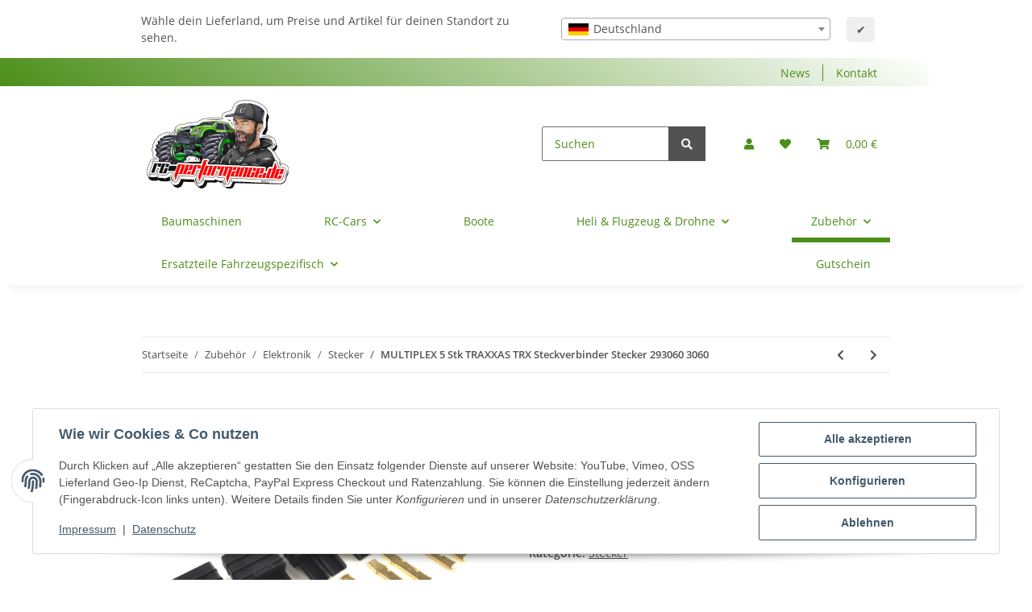

--- FILE ---
content_type: application/javascript
request_url: https://www.rc-performance.de/plugins/ws5_oss/frontend/js/dist/bundle.js
body_size: 25595
content:
/*! For license information please see bundle.js.LICENSE.txt */
(()=>{var e={362:(e,t,n)=>{"use strict";n.d(t,{Z:()=>r});var o=n(645),s=n.n(o)()((function(e){return e[1]}));s.push([e.id,"/*Banner & Allgemein*/\n\n.ws5_oss_row {\n    display: flex;\n    align-items: center;\n    margin-top: 15px;\n    margin-bottom: 15px;\n    flex-wrap: wrap;\n    padding-left: 15px;\n    padding-right: 15px;\n    background-color: var(--ws_oss-backgroundColor, inherit);\n}\n\n/* Text color */\n.ws5_oss_wrapper > .ws5_oss_row.container,\n.ws5_oss_wrapper > .ws5_oss_row.container p,\n.ws5_oss_wrapper > .ws5_oss_row.container span,\n.ws5_oss_articlewrapper .ws5_oss_article_text span,\n.ws5_oss_articlewrapper .ws5_oss_article_text p {\n    color: var(--ws_oss-textColor, inherit);\n}\n\n.ws5_oss_row:not(.container) { /*Fallback falls Bootstrap nicht läuft*/\n    width: 75%;\n    margin-left: auto;\n    margin-right: auto;\n}\n\n.ws5_oss_select_div > select {\n    padding: 5px;\n    width: 100%;\n    color: var(--ws_oss-textColor, inherit);\n    border-radius: 5px;\n}\n\n.ws5_oss_text_div {\n    flex: 6;\n}\n\n.ws5_oss_text_div > p {\n    margin: 0;\n}\n\n.ws5_oss_select_div {\n    flex: 4;\n    margin-left: 20px;\n}\n\n.ws5_oss_form-select .dropdown-toggle {\n    padding: 5px;\n    width: 100%;\n    color: var(--ws_oss-textColor, inherit);\n    border-radius: 5px;\n}\n\n.ws5_oss_selectflag {\n    margin-right: 10px !important;\n    margin-top: auto;\n    margin-bottom: auto;\n}\n\n.ws5_oss_form-select .dropdown-menu {\n    z-index: 10000;\n}\n\n.ws5_oss_form-select .dropdown-menu .bs-searchbox .form-control {\n    height: 30px !important;\n    border-radius: 5px !important;\n}\n\n.ws5_oss_form-select .dropdown-toggle .filter-option .filter-option-inner .filter-option-inner-inner {\n    display: flex !important;\n}\n\n.ws5_oss_form-select .dropdown-toggle .filter-option {\n    padding: 0 !important;\n}\n\n.ws5_oss_button_div {\n    position: relative;\n    margin-left: 20px;\n    margin-right: 20px;\n}\n\n.ws5_oss_button_div > button {\n    width: 35px;\n    padding: 5px 10px 5px 10px;\n    color: var(--ws_oss-textColor, inherit);\n    border-radius: 5px;\n    border: 1px solid var(--ws_oss-textColor, inherit);\n}\n\n.ws5_oss_close:hover {\n    cursor: pointer;\n}\n\n@media (max-width: 991px) {\n    /*Mobil Breakpoint*/\n    .ws5_oss_text_div {\n        flex: none;\n        width: 95%;\n        order: 1;\n    }\n\n    .ws5_oss_select_div {\n        order: 2;\n        margin-top: 15px;\n        margin-left: 0;\n    }\n\n    .ws5_oss_button_div {\n        order: 3;\n        margin-top: 15px;\n        margin-left: 15px;\n        margin-right: 0;\n    }\n\n    .ws5_oss_row:not(.container) { /*Fallback falls Bootstrap nicht läuft*/\n        width: 100%;\n    }\n}\n\n/*stickyTop*/\n.ws5_oss_wrapper.stickyTop {\n    position: fixed;\n    top: 0;\n    left: 0;\n    z-index: 10000;\n    width: 100%;\n    background: var(--ws_oss-backgroundColor, inherit);\n    box-shadow: 0 -2px 9px 0 rgb(0 0 0 / 25%);\n}\n\n/*stickyBottom*/\n.ws5_oss_wrapper.stickyBottom {\n    position: fixed;\n    bottom: 0;\n    left: 0;\n    z-index: 10000;\n    width: 100%;\n    background: var(--ws_oss-backgroundColor, inherit);\n    box-shadow: 0 -2px 9px 0 rgb(0 0 0 / 25%);\n}\n\n/*Header Banner*/\n.ws5_oss_wrapper.headerBanner {\n    background: var(--ws_oss-backgroundColor, inherit);\n}\n\n.ws5_oss_wrapper.headerBanner > .ws5_oss_row {\n    padding-bottom: 15px;\n    padding-top: 15px;\n    margin-top: 0;\n    margin-bottom: 0;\n}\n\n/*ArticlePage*/\n\n.ws5_oss_article_select_div {\n    display: flex;\n    flex-basis: 200px;\n}\n\n.ws5_oss_article_select_div > select {\n    padding: 5px;\n    width: 100%;\n    color: var(--ws_oss-textColor, inherit);\n    border-radius: 5px;\n}\n\n.ws5_oss_article_button_div  {\n    position: relative;\n}\n\n.ws5_oss_article_button_div > button {\n    max-height: 28px;\n    min-width: 35px;\n    padding: 3px 15px;\n    color: var(--ws_oss-textColor, inherit);\n    border-radius: 5px;\n    border: 1px solid var(--ws_oss-textColor, inherit);\n}\n\n.ws5_oss_article_text > span {\n    color: var(--ws_oss-textColor, inherit);\n    text-decoration: underline;\n}\n\n.ws5_oss_article_text > span:hover {\n    cursor: pointer;\n    text-decoration: none;\n}\n\n.ws5_oss_article_selection_wrapper {\n    display: none;\n    gap: 15px;\n}\n\n.ws5_oss_articlewrapper {\n    margin-bottom: 15px;\n}\n\n/*CUSTOM BANNER*/\n\n.ws5_oss_wrapper.customPositionBanner {\n    background: var(--ws_oss-backgroundColor, inherit);\n}\n\n.ws5_oss_wrapper.customPositionBanner > .ws5_oss_row {\n    padding-bottom: 15px;\n    padding-top: 15px;\n    margin-top: 0;\n    margin-bottom: 0;\n}\n\n.select2-dropdown {\n    z-index: 10000 !important;\n}\n\n.ws5_oss_articleImg > img {\n    width: 25px;\n    height: 15px;\n}\n\n.ws5_oss_articleImg_right > img {\n    margin-left: 5px;\n    margin-top: -3px;\n}\n\n.ws5_oss_articleImg_left > img {\n    margin-right: 5px;\n    margin-top: -3px;\n}\n\n/* Spinner */\n\n@-webkit-keyframes spinner {\n    to {transform: rotate(360deg);}\n}\n\n@keyframes spinner {\n    to {transform: rotate(360deg);}\n}\n\n.spinner:before {\n    content: '';\n    box-sizing: border-box;\n    position: absolute;\n    top: 50%;\n    left: 50%;\n    width: 20px;\n    height: 20px;\n    margin-top: -10px;\n    margin-left: -10px;\n    border-radius: 50%;\n    border: 2px solid #ccc;\n    border-top-color: #000;\n    -webkit-animation: spinner .6s linear infinite;\n            animation: spinner .6s linear infinite;\n}",""]);const r=s},678:(e,t,n)=>{"use strict";n.d(t,{Z:()=>r});var o=n(645),s=n.n(o)()((function(e){return e[1]}));s.push([e.id,'.select2-container{box-sizing:border-box;display:inline-block;margin:0;position:relative;vertical-align:middle}.select2-container .select2-selection--single{box-sizing:border-box;cursor:pointer;display:block;height:28px;-moz-user-select:none;-ms-user-select:none;user-select:none;-webkit-user-select:none}.select2-container .select2-selection--single .select2-selection__rendered{display:block;padding-left:8px;padding-right:20px;overflow:hidden;text-overflow:ellipsis;white-space:nowrap}.select2-container .select2-selection--single .select2-selection__clear{background-color:transparent;border:none;font-size:1em}.select2-container[dir="rtl"] .select2-selection--single .select2-selection__rendered{padding-right:8px;padding-left:20px}.select2-container .select2-selection--multiple{box-sizing:border-box;cursor:pointer;display:block;min-height:32px;-moz-user-select:none;-ms-user-select:none;user-select:none;-webkit-user-select:none}.select2-container .select2-selection--multiple .select2-selection__rendered{display:inline;list-style:none;padding:0}.select2-container .select2-selection--multiple .select2-selection__clear{background-color:transparent;border:none;font-size:1em}.select2-container .select2-search--inline .select2-search__field{box-sizing:border-box;border:none;font-size:100%;margin-top:5px;margin-left:5px;padding:0;max-width:100%;resize:none;height:18px;vertical-align:bottom;font-family:sans-serif;overflow:hidden;word-break:keep-all}.select2-container .select2-search--inline .select2-search__field::-webkit-search-cancel-button{-webkit-appearance:none}.select2-dropdown{background-color:white;border:1px solid #aaa;border-radius:4px;box-sizing:border-box;display:block;position:absolute;left:-100000px;width:100%;z-index:1051}.select2-results{display:block}.select2-results__options{list-style:none;margin:0;padding:0}.select2-results__option{padding:6px;-moz-user-select:none;-ms-user-select:none;user-select:none;-webkit-user-select:none}.select2-results__option--selectable{cursor:pointer}.select2-container--open .select2-dropdown{left:0}.select2-container--open .select2-dropdown--above{border-bottom:none;border-bottom-left-radius:0;border-bottom-right-radius:0}.select2-container--open .select2-dropdown--below{border-top:none;border-top-left-radius:0;border-top-right-radius:0}.select2-search--dropdown{display:block;padding:4px}.select2-search--dropdown .select2-search__field{padding:4px;width:100%;box-sizing:border-box}.select2-search--dropdown .select2-search__field::-webkit-search-cancel-button{-webkit-appearance:none}.select2-search--dropdown.select2-search--hide{display:none}.select2-close-mask{border:0;margin:0;padding:0;display:block;position:fixed;left:0;top:0;min-height:100%;min-width:100%;height:auto;width:auto;opacity:0;z-index:99;background-color:#fff;filter:alpha(opacity=0)}.select2-hidden-accessible{border:0 !important;clip:rect(0 0 0 0) !important;-webkit-clip-path:inset(50%) !important;clip-path:inset(50%) !important;height:1px !important;overflow:hidden !important;padding:0 !important;position:absolute !important;width:1px !important;white-space:nowrap !important}.select2-container--default .select2-selection--single{background-color:#fff;border:1px solid #aaa;border-radius:4px}.select2-container--default .select2-selection--single .select2-selection__rendered{color:#444;line-height:26px}.select2-container--default .select2-selection--single .select2-selection__clear{cursor:pointer;float:right;font-weight:bold;height:26px;margin-right:20px;padding-right:0px}.select2-container--default .select2-selection--single .select2-selection__placeholder{color:#999}.select2-container--default .select2-selection--single .select2-selection__arrow{height:26px;position:absolute;top:1px;right:1px;width:20px}.select2-container--default .select2-selection--single .select2-selection__arrow b{border-color:#888 transparent transparent transparent;border-style:solid;border-width:5px 4px 0 4px;height:0;left:50%;margin-left:-4px;margin-top:-2px;position:absolute;top:50%;width:0}.select2-container--default[dir="rtl"] .select2-selection--single .select2-selection__clear{float:left}.select2-container--default[dir="rtl"] .select2-selection--single .select2-selection__arrow{left:1px;right:auto}.select2-container--default.select2-container--disabled .select2-selection--single{background-color:#eee;cursor:default}.select2-container--default.select2-container--disabled .select2-selection--single .select2-selection__clear{display:none}.select2-container--default.select2-container--open .select2-selection--single .select2-selection__arrow b{border-color:transparent transparent #888 transparent;border-width:0 4px 5px 4px}.select2-container--default .select2-selection--multiple{background-color:white;border:1px solid #aaa;border-radius:4px;cursor:text;padding-bottom:5px;padding-right:5px;position:relative}.select2-container--default .select2-selection--multiple.select2-selection--clearable{padding-right:25px}.select2-container--default .select2-selection--multiple .select2-selection__clear{cursor:pointer;font-weight:bold;height:20px;margin-right:10px;margin-top:5px;position:absolute;right:0;padding:1px}.select2-container--default .select2-selection--multiple .select2-selection__choice{background-color:#e4e4e4;border:1px solid #aaa;border-radius:4px;box-sizing:border-box;display:inline-block;margin-left:5px;margin-top:5px;padding:0;padding-left:20px;position:relative;max-width:100%;overflow:hidden;text-overflow:ellipsis;vertical-align:bottom;white-space:nowrap}.select2-container--default .select2-selection--multiple .select2-selection__choice__display{cursor:default;padding-left:2px;padding-right:5px}.select2-container--default .select2-selection--multiple .select2-selection__choice__remove{background-color:transparent;border:none;border-right:1px solid #aaa;border-top-left-radius:4px;border-bottom-left-radius:4px;color:#999;cursor:pointer;font-size:1em;font-weight:bold;padding:0 4px;position:absolute;left:0;top:0}.select2-container--default .select2-selection--multiple .select2-selection__choice__remove:hover,.select2-container--default .select2-selection--multiple .select2-selection__choice__remove:focus{background-color:#f1f1f1;color:#333;outline:none}.select2-container--default[dir="rtl"] .select2-selection--multiple .select2-selection__choice{margin-left:5px;margin-right:auto}.select2-container--default[dir="rtl"] .select2-selection--multiple .select2-selection__choice__display{padding-left:5px;padding-right:2px}.select2-container--default[dir="rtl"] .select2-selection--multiple .select2-selection__choice__remove{border-left:1px solid #aaa;border-right:none;border-top-left-radius:0;border-bottom-left-radius:0;border-top-right-radius:4px;border-bottom-right-radius:4px}.select2-container--default[dir="rtl"] .select2-selection--multiple .select2-selection__clear{float:left;margin-left:10px;margin-right:auto}.select2-container--default.select2-container--focus .select2-selection--multiple{border:solid black 1px;outline:0}.select2-container--default.select2-container--disabled .select2-selection--multiple{background-color:#eee;cursor:default}.select2-container--default.select2-container--disabled .select2-selection__choice__remove{display:none}.select2-container--default.select2-container--open.select2-container--above .select2-selection--single,.select2-container--default.select2-container--open.select2-container--above .select2-selection--multiple{border-top-left-radius:0;border-top-right-radius:0}.select2-container--default.select2-container--open.select2-container--below .select2-selection--single,.select2-container--default.select2-container--open.select2-container--below .select2-selection--multiple{border-bottom-left-radius:0;border-bottom-right-radius:0}.select2-container--default .select2-search--dropdown .select2-search__field{border:1px solid #aaa}.select2-container--default .select2-search--inline .select2-search__field{background:transparent;border:none;outline:0;box-shadow:none;-webkit-appearance:textfield}.select2-container--default .select2-results>.select2-results__options{max-height:200px;overflow-y:auto}.select2-container--default .select2-results__option .select2-results__option{padding-left:1em}.select2-container--default .select2-results__option .select2-results__option .select2-results__group{padding-left:0}.select2-container--default .select2-results__option .select2-results__option .select2-results__option{margin-left:-1em;padding-left:2em}.select2-container--default .select2-results__option .select2-results__option .select2-results__option .select2-results__option{margin-left:-2em;padding-left:3em}.select2-container--default .select2-results__option .select2-results__option .select2-results__option .select2-results__option .select2-results__option{margin-left:-3em;padding-left:4em}.select2-container--default .select2-results__option .select2-results__option .select2-results__option .select2-results__option .select2-results__option .select2-results__option{margin-left:-4em;padding-left:5em}.select2-container--default .select2-results__option .select2-results__option .select2-results__option .select2-results__option .select2-results__option .select2-results__option .select2-results__option{margin-left:-5em;padding-left:6em}.select2-container--default .select2-results__option--group{padding:0}.select2-container--default .select2-results__option--disabled{color:#999}.select2-container--default .select2-results__option--selected{background-color:#ddd}.select2-container--default .select2-results__option--highlighted.select2-results__option--selectable{background-color:#5897fb;color:white}.select2-container--default .select2-results__group{cursor:default;display:block;padding:6px}.select2-container--classic .select2-selection--single{background-color:#f7f7f7;border:1px solid #aaa;border-radius:4px;outline:0;background-image:linear-gradient(to bottom, #fff 50%, #eee 100%);background-repeat:repeat-x;filter:progid:DXImageTransform.Microsoft.gradient(startColorstr=\'#FFFFFFFF\', endColorstr=\'#FFEEEEEE\', GradientType=0)}.select2-container--classic .select2-selection--single:focus{border:1px solid #5897fb}.select2-container--classic .select2-selection--single .select2-selection__rendered{color:#444;line-height:26px}.select2-container--classic .select2-selection--single .select2-selection__clear{cursor:pointer;float:right;font-weight:bold;height:26px;margin-right:20px}.select2-container--classic .select2-selection--single .select2-selection__placeholder{color:#999}.select2-container--classic .select2-selection--single .select2-selection__arrow{background-color:#ddd;border:none;border-left:1px solid #aaa;border-top-right-radius:4px;border-bottom-right-radius:4px;height:26px;position:absolute;top:1px;right:1px;width:20px;background-image:linear-gradient(to bottom, #eee 50%, #ccc 100%);background-repeat:repeat-x;filter:progid:DXImageTransform.Microsoft.gradient(startColorstr=\'#FFEEEEEE\', endColorstr=\'#FFCCCCCC\', GradientType=0)}.select2-container--classic .select2-selection--single .select2-selection__arrow b{border-color:#888 transparent transparent transparent;border-style:solid;border-width:5px 4px 0 4px;height:0;left:50%;margin-left:-4px;margin-top:-2px;position:absolute;top:50%;width:0}.select2-container--classic[dir="rtl"] .select2-selection--single .select2-selection__clear{float:left}.select2-container--classic[dir="rtl"] .select2-selection--single .select2-selection__arrow{border:none;border-right:1px solid #aaa;border-radius:0;border-top-left-radius:4px;border-bottom-left-radius:4px;left:1px;right:auto}.select2-container--classic.select2-container--open .select2-selection--single{border:1px solid #5897fb}.select2-container--classic.select2-container--open .select2-selection--single .select2-selection__arrow{background:transparent;border:none}.select2-container--classic.select2-container--open .select2-selection--single .select2-selection__arrow b{border-color:transparent transparent #888 transparent;border-width:0 4px 5px 4px}.select2-container--classic.select2-container--open.select2-container--above .select2-selection--single{border-top:none;border-top-left-radius:0;border-top-right-radius:0;background-image:linear-gradient(to bottom, #fff 0%, #eee 50%);background-repeat:repeat-x;filter:progid:DXImageTransform.Microsoft.gradient(startColorstr=\'#FFFFFFFF\', endColorstr=\'#FFEEEEEE\', GradientType=0)}.select2-container--classic.select2-container--open.select2-container--below .select2-selection--single{border-bottom:none;border-bottom-left-radius:0;border-bottom-right-radius:0;background-image:linear-gradient(to bottom, #eee 50%, #fff 100%);background-repeat:repeat-x;filter:progid:DXImageTransform.Microsoft.gradient(startColorstr=\'#FFEEEEEE\', endColorstr=\'#FFFFFFFF\', GradientType=0)}.select2-container--classic .select2-selection--multiple{background-color:white;border:1px solid #aaa;border-radius:4px;cursor:text;outline:0;padding-bottom:5px;padding-right:5px}.select2-container--classic .select2-selection--multiple:focus{border:1px solid #5897fb}.select2-container--classic .select2-selection--multiple .select2-selection__clear{display:none}.select2-container--classic .select2-selection--multiple .select2-selection__choice{background-color:#e4e4e4;border:1px solid #aaa;border-radius:4px;display:inline-block;margin-left:5px;margin-top:5px;padding:0}.select2-container--classic .select2-selection--multiple .select2-selection__choice__display{cursor:default;padding-left:2px;padding-right:5px}.select2-container--classic .select2-selection--multiple .select2-selection__choice__remove{background-color:transparent;border:none;border-top-left-radius:4px;border-bottom-left-radius:4px;color:#888;cursor:pointer;font-size:1em;font-weight:bold;padding:0 4px}.select2-container--classic .select2-selection--multiple .select2-selection__choice__remove:hover{color:#555;outline:none}.select2-container--classic[dir="rtl"] .select2-selection--multiple .select2-selection__choice{margin-left:5px;margin-right:auto}.select2-container--classic[dir="rtl"] .select2-selection--multiple .select2-selection__choice__display{padding-left:5px;padding-right:2px}.select2-container--classic[dir="rtl"] .select2-selection--multiple .select2-selection__choice__remove{border-top-left-radius:0;border-bottom-left-radius:0;border-top-right-radius:4px;border-bottom-right-radius:4px}.select2-container--classic.select2-container--open .select2-selection--multiple{border:1px solid #5897fb}.select2-container--classic.select2-container--open.select2-container--above .select2-selection--multiple{border-top:none;border-top-left-radius:0;border-top-right-radius:0}.select2-container--classic.select2-container--open.select2-container--below .select2-selection--multiple{border-bottom:none;border-bottom-left-radius:0;border-bottom-right-radius:0}.select2-container--classic .select2-search--dropdown .select2-search__field{border:1px solid #aaa;outline:0}.select2-container--classic .select2-search--inline .select2-search__field{outline:0;box-shadow:none}.select2-container--classic .select2-dropdown{background-color:#fff;border:1px solid transparent}.select2-container--classic .select2-dropdown--above{border-bottom:none}.select2-container--classic .select2-dropdown--below{border-top:none}.select2-container--classic .select2-results>.select2-results__options{max-height:200px;overflow-y:auto}.select2-container--classic .select2-results__option--group{padding:0}.select2-container--classic .select2-results__option--disabled{color:grey}.select2-container--classic .select2-results__option--highlighted.select2-results__option--selectable{background-color:#3875d7;color:#fff}.select2-container--classic .select2-results__group{cursor:default;display:block;padding:6px}.select2-container--classic.select2-container--open .select2-dropdown{border-color:#5897fb}',""]);const r=s},645:e=>{"use strict";e.exports=function(e){var t=[];return t.toString=function(){return this.map((function(t){var n=e(t);return t[2]?"@media ".concat(t[2]," {").concat(n,"}"):n})).join("")},t.i=function(e,n,o){"string"==typeof e&&(e=[[null,e,""]]);var s={};if(o)for(var r=0;r<this.length;r++){var i=this[r][0];null!=i&&(s[i]=!0)}for(var l=0;l<e.length;l++){var a=[].concat(e[l]);o&&s[a[0]]||(n&&(a[2]?a[2]="".concat(n," and ").concat(a[2]):a[2]=n),t.push(a))}},t}},686:(e,t,n)=>{var o,s,r;s=[n(609)],void 0===(r="function"==typeof(o=function(e){var t=function(){if(e&&e.fn&&e.fn.select2&&e.fn.select2.amd)var t=e.fn.select2.amd;var n,o,s;return t&&t.requirejs||(t?o=t:t={},function(e){var t,r,i,l,a={},c={},d={},u={},p=Object.prototype.hasOwnProperty,h=[].slice,f=/\.js$/;function g(e,t){return p.call(e,t)}function m(e,t){var n,o,s,r,i,l,a,c,u,p,h,g=t&&t.split("/"),m=d.map,_=m&&m["*"]||{};if(e){for(i=(e=e.split("/")).length-1,d.nodeIdCompat&&f.test(e[i])&&(e[i]=e[i].replace(f,"")),"."===e[0].charAt(0)&&g&&(e=g.slice(0,g.length-1).concat(e)),u=0;u<e.length;u++)if("."===(h=e[u]))e.splice(u,1),u-=1;else if(".."===h){if(0===u||1===u&&".."===e[2]||".."===e[u-1])continue;u>0&&(e.splice(u-1,2),u-=2)}e=e.join("/")}if((g||_)&&m){for(u=(n=e.split("/")).length;u>0;u-=1){if(o=n.slice(0,u).join("/"),g)for(p=g.length;p>0;p-=1)if((s=m[g.slice(0,p).join("/")])&&(s=s[o])){r=s,l=u;break}if(r)break;!a&&_&&_[o]&&(a=_[o],c=u)}!r&&a&&(r=a,l=c),r&&(n.splice(0,l,r),e=n.join("/"))}return e}function _(t,n){return function(){var o=h.call(arguments,0);return"string"!=typeof o[0]&&1===o.length&&o.push(null),r.apply(e,o.concat([t,n]))}}function v(e){return function(t){a[e]=t}}function b(n){if(g(c,n)){var o=c[n];delete c[n],u[n]=!0,t.apply(e,o)}if(!g(a,n)&&!g(u,n))throw new Error("No "+n);return a[n]}function y(e){var t,n=e?e.indexOf("!"):-1;return n>-1&&(t=e.substring(0,n),e=e.substring(n+1,e.length)),[t,e]}function w(e){return e?y(e):[]}function x(e){return function(){return d&&d.config&&d.config[e]||{}}}i=function(e,t){var n,o,s=y(e),r=s[0],i=t[1];return e=s[1],r&&(n=b(r=m(r,i))),r?e=n&&n.normalize?n.normalize(e,(o=i,function(e){return m(e,o)})):m(e,i):(r=(s=y(e=m(e,i)))[0],e=s[1],r&&(n=b(r))),{f:r?r+"!"+e:e,n:e,pr:r,p:n}},l={require:function(e){return _(e)},exports:function(e){var t=a[e];return void 0!==t?t:a[e]={}},module:function(e){return{id:e,uri:"",exports:a[e],config:x(e)}}},t=function(t,n,o,s){var r,d,p,h,f,m,y,x=[],$=typeof o;if(m=w(s=s||t),"undefined"===$||"function"===$){for(n=!n.length&&o.length?["require","exports","module"]:n,f=0;f<n.length;f+=1)if("require"===(d=(h=i(n[f],m)).f))x[f]=l.require(t);else if("exports"===d)x[f]=l.exports(t),y=!0;else if("module"===d)r=x[f]=l.module(t);else if(g(a,d)||g(c,d)||g(u,d))x[f]=b(d);else{if(!h.p)throw new Error(t+" missing "+d);h.p.load(h.n,_(s,!0),v(d),{}),x[f]=a[d]}p=o?o.apply(a[t],x):void 0,t&&(r&&r.exports!==e&&r.exports!==a[t]?a[t]=r.exports:p===e&&y||(a[t]=p))}else t&&(a[t]=o)},n=o=r=function(n,o,s,a,c){if("string"==typeof n)return l[n]?l[n](o):b(i(n,w(o)).f);if(!n.splice){if((d=n).deps&&r(d.deps,d.callback),!o)return;o.splice?(n=o,o=s,s=null):n=e}return o=o||function(){},"function"==typeof s&&(s=a,a=c),a?t(e,n,o,s):setTimeout((function(){t(e,n,o,s)}),4),r},r.config=function(e){return r(e)},n._defined=a,(s=function(e,t,n){if("string"!=typeof e)throw new Error("See almond README: incorrect module build, no module name");t.splice||(n=t,t=[]),g(a,e)||g(c,e)||(c[e]=[e,t,n])}).amd={jQuery:!0}}(),t.requirejs=n,t.require=o,t.define=s),t.define("almond",(function(){})),t.define("jquery",[],(function(){var t=e||$;return null==t&&console&&console.error&&console.error("Select2: An instance of jQuery or a jQuery-compatible library was not found. Make sure that you are including jQuery before Select2 on your web page."),t})),t.define("select2/utils",["jquery"],(function(e){var t={};function n(e){var t=e.prototype,n=[];for(var o in t)"function"==typeof t[o]&&"constructor"!==o&&n.push(o);return n}t.Extend=function(e,t){var n={}.hasOwnProperty;function o(){this.constructor=e}for(var s in t)n.call(t,s)&&(e[s]=t[s]);return o.prototype=t.prototype,e.prototype=new o,e.__super__=t.prototype,e},t.Decorate=function(e,t){var o=n(t),s=n(e);function r(){var n=Array.prototype.unshift,o=t.prototype.constructor.length,s=e.prototype.constructor;o>0&&(n.call(arguments,e.prototype.constructor),s=t.prototype.constructor),s.apply(this,arguments)}t.displayName=e.displayName,r.prototype=new function(){this.constructor=r};for(var i=0;i<s.length;i++){var l=s[i];r.prototype[l]=e.prototype[l]}for(var a=function(e){var n=function(){};e in r.prototype&&(n=r.prototype[e]);var o=t.prototype[e];return function(){return Array.prototype.unshift.call(arguments,n),o.apply(this,arguments)}},c=0;c<o.length;c++){var d=o[c];r.prototype[d]=a(d)}return r};var o=function(){this.listeners={}};o.prototype.on=function(e,t){this.listeners=this.listeners||{},e in this.listeners?this.listeners[e].push(t):this.listeners[e]=[t]},o.prototype.trigger=function(e){var t=Array.prototype.slice,n=t.call(arguments,1);this.listeners=this.listeners||{},null==n&&(n=[]),0===n.length&&n.push({}),n[0]._type=e,e in this.listeners&&this.invoke(this.listeners[e],t.call(arguments,1)),"*"in this.listeners&&this.invoke(this.listeners["*"],arguments)},o.prototype.invoke=function(e,t){for(var n=0,o=e.length;n<o;n++)e[n].apply(this,t)},t.Observable=o,t.generateChars=function(e){for(var t="",n=0;n<e;n++)t+=Math.floor(36*Math.random()).toString(36);return t},t.bind=function(e,t){return function(){e.apply(t,arguments)}},t._convertData=function(e){for(var t in e){var n=t.split("-"),o=e;if(1!==n.length){for(var s=0;s<n.length;s++){var r=n[s];(r=r.substring(0,1).toLowerCase()+r.substring(1))in o||(o[r]={}),s==n.length-1&&(o[r]=e[t]),o=o[r]}delete e[t]}}return e},t.hasScroll=function(t,n){var o=e(n),s=n.style.overflowX,r=n.style.overflowY;return(s!==r||"hidden"!==r&&"visible"!==r)&&("scroll"===s||"scroll"===r||o.innerHeight()<n.scrollHeight||o.innerWidth()<n.scrollWidth)},t.escapeMarkup=function(e){var t={"\\":"&#92;","&":"&amp;","<":"&lt;",">":"&gt;",'"':"&quot;","'":"&#39;","/":"&#47;"};return"string"!=typeof e?e:String(e).replace(/[&<>"'\/\\]/g,(function(e){return t[e]}))},t.__cache={};var s=0;return t.GetUniqueElementId=function(e){var n=e.getAttribute("data-select2-id");return null!=n||(n=e.id?"select2-data-"+e.id:"select2-data-"+(++s).toString()+"-"+t.generateChars(4),e.setAttribute("data-select2-id",n)),n},t.StoreData=function(e,n,o){var s=t.GetUniqueElementId(e);t.__cache[s]||(t.__cache[s]={}),t.__cache[s][n]=o},t.GetData=function(n,o){var s=t.GetUniqueElementId(n);return o?t.__cache[s]&&null!=t.__cache[s][o]?t.__cache[s][o]:e(n).data(o):t.__cache[s]},t.RemoveData=function(e){var n=t.GetUniqueElementId(e);null!=t.__cache[n]&&delete t.__cache[n],e.removeAttribute("data-select2-id")},t.copyNonInternalCssClasses=function(e,t){var n=e.getAttribute("class").trim().split(/\s+/);n=n.filter((function(e){return 0===e.indexOf("select2-")}));var o=t.getAttribute("class").trim().split(/\s+/);o=o.filter((function(e){return 0!==e.indexOf("select2-")}));var s=n.concat(o);e.setAttribute("class",s.join(" "))},t})),t.define("select2/results",["jquery","./utils"],(function(e,t){function n(e,t,o){this.$element=e,this.data=o,this.options=t,n.__super__.constructor.call(this)}return t.Extend(n,t.Observable),n.prototype.render=function(){var t=e('<ul class="select2-results__options" role="listbox"></ul>');return this.options.get("multiple")&&t.attr("aria-multiselectable","true"),this.$results=t,t},n.prototype.clear=function(){this.$results.empty()},n.prototype.displayMessage=function(t){var n=this.options.get("escapeMarkup");this.clear(),this.hideLoading();var o=e('<li role="alert" aria-live="assertive" class="select2-results__option"></li>'),s=this.options.get("translations").get(t.message);o.append(n(s(t.args))),o[0].className+=" select2-results__message",this.$results.append(o)},n.prototype.hideMessages=function(){this.$results.find(".select2-results__message").remove()},n.prototype.append=function(e){this.hideLoading();var t=[];if(null!=e.results&&0!==e.results.length){e.results=this.sort(e.results);for(var n=0;n<e.results.length;n++){var o=e.results[n],s=this.option(o);t.push(s)}this.$results.append(t)}else 0===this.$results.children().length&&this.trigger("results:message",{message:"noResults"})},n.prototype.position=function(e,t){t.find(".select2-results").append(e)},n.prototype.sort=function(e){return this.options.get("sorter")(e)},n.prototype.highlightFirstItem=function(){var e=this.$results.find(".select2-results__option--selectable"),t=e.filter(".select2-results__option--selected");t.length>0?t.first().trigger("mouseenter"):e.first().trigger("mouseenter"),this.ensureHighlightVisible()},n.prototype.setClasses=function(){var n=this;this.data.current((function(o){var s=o.map((function(e){return e.id.toString()}));n.$results.find(".select2-results__option--selectable").each((function(){var n=e(this),o=t.GetData(this,"data"),r=""+o.id;null!=o.element&&o.element.selected||null==o.element&&s.indexOf(r)>-1?(this.classList.add("select2-results__option--selected"),n.attr("aria-selected","true")):(this.classList.remove("select2-results__option--selected"),n.attr("aria-selected","false"))}))}))},n.prototype.showLoading=function(e){this.hideLoading();var t={disabled:!0,loading:!0,text:this.options.get("translations").get("searching")(e)},n=this.option(t);n.className+=" loading-results",this.$results.prepend(n)},n.prototype.hideLoading=function(){this.$results.find(".loading-results").remove()},n.prototype.option=function(n){var o=document.createElement("li");o.classList.add("select2-results__option"),o.classList.add("select2-results__option--selectable");var s={role:"option"},r=window.Element.prototype.matches||window.Element.prototype.msMatchesSelector||window.Element.prototype.webkitMatchesSelector;for(var i in(null!=n.element&&r.call(n.element,":disabled")||null==n.element&&n.disabled)&&(s["aria-disabled"]="true",o.classList.remove("select2-results__option--selectable"),o.classList.add("select2-results__option--disabled")),null==n.id&&o.classList.remove("select2-results__option--selectable"),null!=n._resultId&&(o.id=n._resultId),n.title&&(o.title=n.title),n.children&&(s.role="group",s["aria-label"]=n.text,o.classList.remove("select2-results__option--selectable"),o.classList.add("select2-results__option--group")),s){var l=s[i];o.setAttribute(i,l)}if(n.children){var a=e(o),c=document.createElement("strong");c.className="select2-results__group",this.template(n,c);for(var d=[],u=0;u<n.children.length;u++){var p=n.children[u],h=this.option(p);d.push(h)}var f=e("<ul></ul>",{class:"select2-results__options select2-results__options--nested",role:"none"});f.append(d),a.append(c),a.append(f)}else this.template(n,o);return t.StoreData(o,"data",n),o},n.prototype.bind=function(n,o){var s=this,r=n.id+"-results";this.$results.attr("id",r),n.on("results:all",(function(e){s.clear(),s.append(e.data),n.isOpen()&&(s.setClasses(),s.highlightFirstItem())})),n.on("results:append",(function(e){s.append(e.data),n.isOpen()&&s.setClasses()})),n.on("query",(function(e){s.hideMessages(),s.showLoading(e)})),n.on("select",(function(){n.isOpen()&&(s.setClasses(),s.options.get("scrollAfterSelect")&&s.highlightFirstItem())})),n.on("unselect",(function(){n.isOpen()&&(s.setClasses(),s.options.get("scrollAfterSelect")&&s.highlightFirstItem())})),n.on("open",(function(){s.$results.attr("aria-expanded","true"),s.$results.attr("aria-hidden","false"),s.setClasses(),s.ensureHighlightVisible()})),n.on("close",(function(){s.$results.attr("aria-expanded","false"),s.$results.attr("aria-hidden","true"),s.$results.removeAttr("aria-activedescendant")})),n.on("results:toggle",(function(){var e=s.getHighlightedResults();0!==e.length&&e.trigger("mouseup")})),n.on("results:select",(function(){var e=s.getHighlightedResults();if(0!==e.length){var n=t.GetData(e[0],"data");e.hasClass("select2-results__option--selected")?s.trigger("close",{}):s.trigger("select",{data:n})}})),n.on("results:previous",(function(){var e=s.getHighlightedResults(),t=s.$results.find(".select2-results__option--selectable"),n=t.index(e);if(!(n<=0)){var o=n-1;0===e.length&&(o=0);var r=t.eq(o);r.trigger("mouseenter");var i=s.$results.offset().top,l=r.offset().top,a=s.$results.scrollTop()+(l-i);0===o?s.$results.scrollTop(0):l-i<0&&s.$results.scrollTop(a)}})),n.on("results:next",(function(){var e=s.getHighlightedResults(),t=s.$results.find(".select2-results__option--selectable"),n=t.index(e)+1;if(!(n>=t.length)){var o=t.eq(n);o.trigger("mouseenter");var r=s.$results.offset().top+s.$results.outerHeight(!1),i=o.offset().top+o.outerHeight(!1),l=s.$results.scrollTop()+i-r;0===n?s.$results.scrollTop(0):i>r&&s.$results.scrollTop(l)}})),n.on("results:focus",(function(e){e.element[0].classList.add("select2-results__option--highlighted"),e.element[0].setAttribute("aria-selected","true")})),n.on("results:message",(function(e){s.displayMessage(e)})),e.fn.mousewheel&&this.$results.on("mousewheel",(function(e){var t=s.$results.scrollTop(),n=s.$results.get(0).scrollHeight-t+e.deltaY,o=e.deltaY>0&&t-e.deltaY<=0,r=e.deltaY<0&&n<=s.$results.height();o?(s.$results.scrollTop(0),e.preventDefault(),e.stopPropagation()):r&&(s.$results.scrollTop(s.$results.get(0).scrollHeight-s.$results.height()),e.preventDefault(),e.stopPropagation())})),this.$results.on("mouseup",".select2-results__option--selectable",(function(n){var o=e(this),r=t.GetData(this,"data");o.hasClass("select2-results__option--selected")?s.options.get("multiple")?s.trigger("unselect",{originalEvent:n,data:r}):s.trigger("close",{}):s.trigger("select",{originalEvent:n,data:r})})),this.$results.on("mouseenter",".select2-results__option--selectable",(function(n){var o=t.GetData(this,"data");s.getHighlightedResults().removeClass("select2-results__option--highlighted").attr("aria-selected","false"),s.trigger("results:focus",{data:o,element:e(this)})}))},n.prototype.getHighlightedResults=function(){return this.$results.find(".select2-results__option--highlighted")},n.prototype.destroy=function(){this.$results.remove()},n.prototype.ensureHighlightVisible=function(){var e=this.getHighlightedResults();if(0!==e.length){var t=this.$results.find(".select2-results__option--selectable").index(e),n=this.$results.offset().top,o=e.offset().top,s=this.$results.scrollTop()+(o-n),r=o-n;s-=2*e.outerHeight(!1),t<=2?this.$results.scrollTop(0):(r>this.$results.outerHeight()||r<0)&&this.$results.scrollTop(s)}},n.prototype.template=function(t,n){var o=this.options.get("templateResult"),s=this.options.get("escapeMarkup"),r=o(t,n);null==r?n.style.display="none":"string"==typeof r?n.innerHTML=s(r):e(n).append(r)},n})),t.define("select2/keys",[],(function(){return{BACKSPACE:8,TAB:9,ENTER:13,SHIFT:16,CTRL:17,ALT:18,ESC:27,SPACE:32,PAGE_UP:33,PAGE_DOWN:34,END:35,HOME:36,LEFT:37,UP:38,RIGHT:39,DOWN:40,DELETE:46}})),t.define("select2/selection/base",["jquery","../utils","../keys"],(function(e,t,n){function o(e,t){this.$element=e,this.options=t,o.__super__.constructor.call(this)}return t.Extend(o,t.Observable),o.prototype.render=function(){var n=e('<span class="select2-selection" role="combobox"  aria-haspopup="true" aria-expanded="false"></span>');return this._tabindex=0,null!=t.GetData(this.$element[0],"old-tabindex")?this._tabindex=t.GetData(this.$element[0],"old-tabindex"):null!=this.$element.attr("tabindex")&&(this._tabindex=this.$element.attr("tabindex")),n.attr("title",this.$element.attr("title")),n.attr("tabindex",this._tabindex),n.attr("aria-disabled","false"),this.$selection=n,n},o.prototype.bind=function(e,t){var o=this,s=e.id+"-results";this.container=e,this.$selection.on("focus",(function(e){o.trigger("focus",e)})),this.$selection.on("blur",(function(e){o._handleBlur(e)})),this.$selection.on("keydown",(function(e){o.trigger("keypress",e),e.which===n.SPACE&&e.preventDefault()})),e.on("results:focus",(function(e){o.$selection.attr("aria-activedescendant",e.data._resultId)})),e.on("selection:update",(function(e){o.update(e.data)})),e.on("open",(function(){o.$selection.attr("aria-expanded","true"),o.$selection.attr("aria-owns",s),o._attachCloseHandler(e)})),e.on("close",(function(){o.$selection.attr("aria-expanded","false"),o.$selection.removeAttr("aria-activedescendant"),o.$selection.removeAttr("aria-owns"),o.$selection.trigger("focus"),o._detachCloseHandler(e)})),e.on("enable",(function(){o.$selection.attr("tabindex",o._tabindex),o.$selection.attr("aria-disabled","false")})),e.on("disable",(function(){o.$selection.attr("tabindex","-1"),o.$selection.attr("aria-disabled","true")}))},o.prototype._handleBlur=function(t){var n=this;window.setTimeout((function(){document.activeElement==n.$selection[0]||e.contains(n.$selection[0],document.activeElement)||n.trigger("blur",t)}),1)},o.prototype._attachCloseHandler=function(n){e(document.body).on("mousedown.select2."+n.id,(function(n){var o=e(n.target).closest(".select2");e(".select2.select2-container--open").each((function(){this!=o[0]&&t.GetData(this,"element").select2("close")}))}))},o.prototype._detachCloseHandler=function(t){e(document.body).off("mousedown.select2."+t.id)},o.prototype.position=function(e,t){t.find(".selection").append(e)},o.prototype.destroy=function(){this._detachCloseHandler(this.container)},o.prototype.update=function(e){throw new Error("The `update` method must be defined in child classes.")},o.prototype.isEnabled=function(){return!this.isDisabled()},o.prototype.isDisabled=function(){return this.options.get("disabled")},o})),t.define("select2/selection/single",["jquery","./base","../utils","../keys"],(function(e,t,n,o){function s(){s.__super__.constructor.apply(this,arguments)}return n.Extend(s,t),s.prototype.render=function(){var e=s.__super__.render.call(this);return e[0].classList.add("select2-selection--single"),e.html('<span class="select2-selection__rendered"></span><span class="select2-selection__arrow" role="presentation"><b role="presentation"></b></span>'),e},s.prototype.bind=function(e,t){var n=this;s.__super__.bind.apply(this,arguments);var o=e.id+"-container";this.$selection.find(".select2-selection__rendered").attr("id",o).attr("role","textbox").attr("aria-readonly","true"),this.$selection.attr("aria-labelledby",o),this.$selection.attr("aria-controls",o),this.$selection.on("mousedown",(function(e){1===e.which&&n.trigger("toggle",{originalEvent:e})})),this.$selection.on("focus",(function(e){})),this.$selection.on("blur",(function(e){})),e.on("focus",(function(t){e.isOpen()||n.$selection.trigger("focus")}))},s.prototype.clear=function(){var e=this.$selection.find(".select2-selection__rendered");e.empty(),e.removeAttr("title")},s.prototype.display=function(e,t){var n=this.options.get("templateSelection");return this.options.get("escapeMarkup")(n(e,t))},s.prototype.selectionContainer=function(){return e("<span></span>")},s.prototype.update=function(e){if(0!==e.length){var t=e[0],n=this.$selection.find(".select2-selection__rendered"),o=this.display(t,n);n.empty().append(o);var s=t.title||t.text;s?n.attr("title",s):n.removeAttr("title")}else this.clear()},s})),t.define("select2/selection/multiple",["jquery","./base","../utils"],(function(e,t,n){function o(e,t){o.__super__.constructor.apply(this,arguments)}return n.Extend(o,t),o.prototype.render=function(){var e=o.__super__.render.call(this);return e[0].classList.add("select2-selection--multiple"),e.html('<ul class="select2-selection__rendered"></ul>'),e},o.prototype.bind=function(t,s){var r=this;o.__super__.bind.apply(this,arguments);var i=t.id+"-container";this.$selection.find(".select2-selection__rendered").attr("id",i),this.$selection.on("click",(function(e){r.trigger("toggle",{originalEvent:e})})),this.$selection.on("click",".select2-selection__choice__remove",(function(t){if(!r.isDisabled()){var o=e(this).parent(),s=n.GetData(o[0],"data");r.trigger("unselect",{originalEvent:t,data:s})}})),this.$selection.on("keydown",".select2-selection__choice__remove",(function(e){r.isDisabled()||e.stopPropagation()}))},o.prototype.clear=function(){var e=this.$selection.find(".select2-selection__rendered");e.empty(),e.removeAttr("title")},o.prototype.display=function(e,t){var n=this.options.get("templateSelection");return this.options.get("escapeMarkup")(n(e,t))},o.prototype.selectionContainer=function(){return e('<li class="select2-selection__choice"><button type="button" class="select2-selection__choice__remove" tabindex="-1"><span aria-hidden="true">&times;</span></button><span class="select2-selection__choice__display"></span></li>')},o.prototype.update=function(e){if(this.clear(),0!==e.length){for(var t=[],o=this.$selection.find(".select2-selection__rendered").attr("id")+"-choice-",s=0;s<e.length;s++){var r=e[s],i=this.selectionContainer(),l=this.display(r,i),a=o+n.generateChars(4)+"-";r.id?a+=r.id:a+=n.generateChars(4),i.find(".select2-selection__choice__display").append(l).attr("id",a);var c=r.title||r.text;c&&i.attr("title",c);var d=this.options.get("translations").get("removeItem"),u=i.find(".select2-selection__choice__remove");u.attr("title",d()),u.attr("aria-label",d()),u.attr("aria-describedby",a),n.StoreData(i[0],"data",r),t.push(i)}this.$selection.find(".select2-selection__rendered").append(t)}},o})),t.define("select2/selection/placeholder",[],(function(){function e(e,t,n){this.placeholder=this.normalizePlaceholder(n.get("placeholder")),e.call(this,t,n)}return e.prototype.normalizePlaceholder=function(e,t){return"string"==typeof t&&(t={id:"",text:t}),t},e.prototype.createPlaceholder=function(e,t){var n=this.selectionContainer();n.html(this.display(t)),n[0].classList.add("select2-selection__placeholder"),n[0].classList.remove("select2-selection__choice");var o=t.title||t.text||n.text();return this.$selection.find(".select2-selection__rendered").attr("title",o),n},e.prototype.update=function(e,t){var n=1==t.length&&t[0].id!=this.placeholder.id;if(t.length>1||n)return e.call(this,t);this.clear();var o=this.createPlaceholder(this.placeholder);this.$selection.find(".select2-selection__rendered").append(o)},e})),t.define("select2/selection/allowClear",["jquery","../keys","../utils"],(function(e,t,n){function o(){}return o.prototype.bind=function(e,t,n){var o=this;e.call(this,t,n),null==this.placeholder&&this.options.get("debug")&&window.console&&console.error&&console.error("Select2: The `allowClear` option should be used in combination with the `placeholder` option."),this.$selection.on("mousedown",".select2-selection__clear",(function(e){o._handleClear(e)})),t.on("keypress",(function(e){o._handleKeyboardClear(e,t)}))},o.prototype._handleClear=function(e,t){if(!this.isDisabled()){var o=this.$selection.find(".select2-selection__clear");if(0!==o.length){t.stopPropagation();var s=n.GetData(o[0],"data"),r=this.$element.val();this.$element.val(this.placeholder.id);var i={data:s};if(this.trigger("clear",i),i.prevented)this.$element.val(r);else{for(var l=0;l<s.length;l++)if(i={data:s[l]},this.trigger("unselect",i),i.prevented)return void this.$element.val(r);this.$element.trigger("input").trigger("change"),this.trigger("toggle",{})}}}},o.prototype._handleKeyboardClear=function(e,n,o){o.isOpen()||n.which!=t.DELETE&&n.which!=t.BACKSPACE||this._handleClear(n)},o.prototype.update=function(t,o){if(t.call(this,o),this.$selection.find(".select2-selection__clear").remove(),this.$selection[0].classList.remove("select2-selection--clearable"),!(this.$selection.find(".select2-selection__placeholder").length>0||0===o.length)){var s=this.$selection.find(".select2-selection__rendered").attr("id"),r=this.options.get("translations").get("removeAllItems"),i=e('<button type="button" class="select2-selection__clear" tabindex="-1"><span aria-hidden="true">&times;</span></button>');i.attr("title",r()),i.attr("aria-label",r()),i.attr("aria-describedby",s),n.StoreData(i[0],"data",o),this.$selection.prepend(i),this.$selection[0].classList.add("select2-selection--clearable")}},o})),t.define("select2/selection/search",["jquery","../utils","../keys"],(function(e,t,n){function o(e,t,n){e.call(this,t,n)}return o.prototype.render=function(t){var n=this.options.get("translations").get("search"),o=e('<span class="select2-search select2-search--inline"><textarea class="select2-search__field" type="search" tabindex="-1" autocorrect="off" autocapitalize="none" spellcheck="false" role="searchbox" aria-autocomplete="list" ></textarea></span>');this.$searchContainer=o,this.$search=o.find("textarea"),this.$search.prop("autocomplete",this.options.get("autocomplete")),this.$search.attr("aria-label",n());var s=t.call(this);return this._transferTabIndex(),s.append(this.$searchContainer),s},o.prototype.bind=function(e,o,s){var r=this,i=o.id+"-results",l=o.id+"-container";e.call(this,o,s),r.$search.attr("aria-describedby",l),o.on("open",(function(){r.$search.attr("aria-controls",i),r.$search.trigger("focus")})),o.on("close",(function(){r.$search.val(""),r.resizeSearch(),r.$search.removeAttr("aria-controls"),r.$search.removeAttr("aria-activedescendant"),r.$search.trigger("focus")})),o.on("enable",(function(){r.$search.prop("disabled",!1),r._transferTabIndex()})),o.on("disable",(function(){r.$search.prop("disabled",!0)})),o.on("focus",(function(e){r.$search.trigger("focus")})),o.on("results:focus",(function(e){e.data._resultId?r.$search.attr("aria-activedescendant",e.data._resultId):r.$search.removeAttr("aria-activedescendant")})),this.$selection.on("focusin",".select2-search--inline",(function(e){r.trigger("focus",e)})),this.$selection.on("focusout",".select2-search--inline",(function(e){r._handleBlur(e)})),this.$selection.on("keydown",".select2-search--inline",(function(e){if(e.stopPropagation(),r.trigger("keypress",e),r._keyUpPrevented=e.isDefaultPrevented(),e.which===n.BACKSPACE&&""===r.$search.val()){var o=r.$selection.find(".select2-selection__choice").last();if(o.length>0){var s=t.GetData(o[0],"data");r.searchRemoveChoice(s),e.preventDefault()}}})),this.$selection.on("click",".select2-search--inline",(function(e){r.$search.val()&&e.stopPropagation()}));var a=document.documentMode,c=a&&a<=11;this.$selection.on("input.searchcheck",".select2-search--inline",(function(e){c?r.$selection.off("input.search input.searchcheck"):r.$selection.off("keyup.search")})),this.$selection.on("keyup.search input.search",".select2-search--inline",(function(e){if(c&&"input"===e.type)r.$selection.off("input.search input.searchcheck");else{var t=e.which;t!=n.SHIFT&&t!=n.CTRL&&t!=n.ALT&&t!=n.TAB&&r.handleSearch(e)}}))},o.prototype._transferTabIndex=function(e){this.$search.attr("tabindex",this.$selection.attr("tabindex")),this.$selection.attr("tabindex","-1")},o.prototype.createPlaceholder=function(e,t){this.$search.attr("placeholder",t.text)},o.prototype.update=function(e,t){var n=this.$search[0]==document.activeElement;this.$search.attr("placeholder",""),e.call(this,t),this.resizeSearch(),n&&this.$search.trigger("focus")},o.prototype.handleSearch=function(){if(this.resizeSearch(),!this._keyUpPrevented){var e=this.$search.val();this.trigger("query",{term:e})}this._keyUpPrevented=!1},o.prototype.searchRemoveChoice=function(e,t){this.trigger("unselect",{data:t}),this.$search.val(t.text),this.handleSearch()},o.prototype.resizeSearch=function(){this.$search.css("width","25px");var e="100%";""===this.$search.attr("placeholder")&&(e=.75*(this.$search.val().length+1)+"em"),this.$search.css("width",e)},o})),t.define("select2/selection/selectionCss",["../utils"],(function(e){function t(){}return t.prototype.render=function(t){var n=t.call(this),o=this.options.get("selectionCssClass")||"";return-1!==o.indexOf(":all:")&&(o=o.replace(":all:",""),e.copyNonInternalCssClasses(n[0],this.$element[0])),n.addClass(o),n},t})),t.define("select2/selection/eventRelay",["jquery"],(function(e){function t(){}return t.prototype.bind=function(t,n,o){var s=this,r=["open","opening","close","closing","select","selecting","unselect","unselecting","clear","clearing"],i=["opening","closing","selecting","unselecting","clearing"];t.call(this,n,o),n.on("*",(function(t,n){if(-1!==r.indexOf(t)){n=n||{};var o=e.Event("select2:"+t,{params:n});s.$element.trigger(o),-1!==i.indexOf(t)&&(n.prevented=o.isDefaultPrevented())}}))},t})),t.define("select2/translation",["jquery","require"],(function(e,t){function n(e){this.dict=e||{}}return n.prototype.all=function(){return this.dict},n.prototype.get=function(e){return this.dict[e]},n.prototype.extend=function(t){this.dict=e.extend({},t.all(),this.dict)},n._cache={},n.loadPath=function(e){if(!(e in n._cache)){var o=t(e);n._cache[e]=o}return new n(n._cache[e])},n})),t.define("select2/diacritics",[],(function(){return{"Ⓐ":"A",Ａ:"A",À:"A",Á:"A",Â:"A",Ầ:"A",Ấ:"A",Ẫ:"A",Ẩ:"A",Ã:"A",Ā:"A",Ă:"A",Ằ:"A",Ắ:"A",Ẵ:"A",Ẳ:"A",Ȧ:"A",Ǡ:"A",Ä:"A",Ǟ:"A",Ả:"A",Å:"A",Ǻ:"A",Ǎ:"A",Ȁ:"A",Ȃ:"A",Ạ:"A",Ậ:"A",Ặ:"A",Ḁ:"A",Ą:"A",Ⱥ:"A",Ɐ:"A",Ꜳ:"AA",Æ:"AE",Ǽ:"AE",Ǣ:"AE",Ꜵ:"AO",Ꜷ:"AU",Ꜹ:"AV",Ꜻ:"AV",Ꜽ:"AY","Ⓑ":"B",Ｂ:"B",Ḃ:"B",Ḅ:"B",Ḇ:"B",Ƀ:"B",Ƃ:"B",Ɓ:"B","Ⓒ":"C",Ｃ:"C",Ć:"C",Ĉ:"C",Ċ:"C",Č:"C",Ç:"C",Ḉ:"C",Ƈ:"C",Ȼ:"C",Ꜿ:"C","Ⓓ":"D",Ｄ:"D",Ḋ:"D",Ď:"D",Ḍ:"D",Ḑ:"D",Ḓ:"D",Ḏ:"D",Đ:"D",Ƌ:"D",Ɗ:"D",Ɖ:"D",Ꝺ:"D",Ǳ:"DZ",Ǆ:"DZ",ǲ:"Dz",ǅ:"Dz","Ⓔ":"E",Ｅ:"E",È:"E",É:"E",Ê:"E",Ề:"E",Ế:"E",Ễ:"E",Ể:"E",Ẽ:"E",Ē:"E",Ḕ:"E",Ḗ:"E",Ĕ:"E",Ė:"E",Ë:"E",Ẻ:"E",Ě:"E",Ȅ:"E",Ȇ:"E",Ẹ:"E",Ệ:"E",Ȩ:"E",Ḝ:"E",Ę:"E",Ḙ:"E",Ḛ:"E",Ɛ:"E",Ǝ:"E","Ⓕ":"F",Ｆ:"F",Ḟ:"F",Ƒ:"F",Ꝼ:"F","Ⓖ":"G",Ｇ:"G",Ǵ:"G",Ĝ:"G",Ḡ:"G",Ğ:"G",Ġ:"G",Ǧ:"G",Ģ:"G",Ǥ:"G",Ɠ:"G",Ꞡ:"G",Ᵹ:"G",Ꝿ:"G","Ⓗ":"H",Ｈ:"H",Ĥ:"H",Ḣ:"H",Ḧ:"H",Ȟ:"H",Ḥ:"H",Ḩ:"H",Ḫ:"H",Ħ:"H",Ⱨ:"H",Ⱶ:"H",Ɥ:"H","Ⓘ":"I",Ｉ:"I",Ì:"I",Í:"I",Î:"I",Ĩ:"I",Ī:"I",Ĭ:"I",İ:"I",Ï:"I",Ḯ:"I",Ỉ:"I",Ǐ:"I",Ȉ:"I",Ȋ:"I",Ị:"I",Į:"I",Ḭ:"I",Ɨ:"I","Ⓙ":"J",Ｊ:"J",Ĵ:"J",Ɉ:"J","Ⓚ":"K",Ｋ:"K",Ḱ:"K",Ǩ:"K",Ḳ:"K",Ķ:"K",Ḵ:"K",Ƙ:"K",Ⱪ:"K",Ꝁ:"K",Ꝃ:"K",Ꝅ:"K",Ꞣ:"K","Ⓛ":"L",Ｌ:"L",Ŀ:"L",Ĺ:"L",Ľ:"L",Ḷ:"L",Ḹ:"L",Ļ:"L",Ḽ:"L",Ḻ:"L",Ł:"L",Ƚ:"L",Ɫ:"L",Ⱡ:"L",Ꝉ:"L",Ꝇ:"L",Ꞁ:"L",Ǉ:"LJ",ǈ:"Lj","Ⓜ":"M",Ｍ:"M",Ḿ:"M",Ṁ:"M",Ṃ:"M",Ɱ:"M",Ɯ:"M","Ⓝ":"N",Ｎ:"N",Ǹ:"N",Ń:"N",Ñ:"N",Ṅ:"N",Ň:"N",Ṇ:"N",Ņ:"N",Ṋ:"N",Ṉ:"N",Ƞ:"N",Ɲ:"N",Ꞑ:"N",Ꞥ:"N",Ǌ:"NJ",ǋ:"Nj","Ⓞ":"O",Ｏ:"O",Ò:"O",Ó:"O",Ô:"O",Ồ:"O",Ố:"O",Ỗ:"O",Ổ:"O",Õ:"O",Ṍ:"O",Ȭ:"O",Ṏ:"O",Ō:"O",Ṑ:"O",Ṓ:"O",Ŏ:"O",Ȯ:"O",Ȱ:"O",Ö:"O",Ȫ:"O",Ỏ:"O",Ő:"O",Ǒ:"O",Ȍ:"O",Ȏ:"O",Ơ:"O",Ờ:"O",Ớ:"O",Ỡ:"O",Ở:"O",Ợ:"O",Ọ:"O",Ộ:"O",Ǫ:"O",Ǭ:"O",Ø:"O",Ǿ:"O",Ɔ:"O",Ɵ:"O",Ꝋ:"O",Ꝍ:"O",Œ:"OE",Ƣ:"OI",Ꝏ:"OO",Ȣ:"OU","Ⓟ":"P",Ｐ:"P",Ṕ:"P",Ṗ:"P",Ƥ:"P",Ᵽ:"P",Ꝑ:"P",Ꝓ:"P",Ꝕ:"P","Ⓠ":"Q",Ｑ:"Q",Ꝗ:"Q",Ꝙ:"Q",Ɋ:"Q","Ⓡ":"R",Ｒ:"R",Ŕ:"R",Ṙ:"R",Ř:"R",Ȑ:"R",Ȓ:"R",Ṛ:"R",Ṝ:"R",Ŗ:"R",Ṟ:"R",Ɍ:"R",Ɽ:"R",Ꝛ:"R",Ꞧ:"R",Ꞃ:"R","Ⓢ":"S",Ｓ:"S",ẞ:"S",Ś:"S",Ṥ:"S",Ŝ:"S",Ṡ:"S",Š:"S",Ṧ:"S",Ṣ:"S",Ṩ:"S",Ș:"S",Ş:"S",Ȿ:"S",Ꞩ:"S",Ꞅ:"S","Ⓣ":"T",Ｔ:"T",Ṫ:"T",Ť:"T",Ṭ:"T",Ț:"T",Ţ:"T",Ṱ:"T",Ṯ:"T",Ŧ:"T",Ƭ:"T",Ʈ:"T",Ⱦ:"T",Ꞇ:"T",Ꜩ:"TZ","Ⓤ":"U",Ｕ:"U",Ù:"U",Ú:"U",Û:"U",Ũ:"U",Ṹ:"U",Ū:"U",Ṻ:"U",Ŭ:"U",Ü:"U",Ǜ:"U",Ǘ:"U",Ǖ:"U",Ǚ:"U",Ủ:"U",Ů:"U",Ű:"U",Ǔ:"U",Ȕ:"U",Ȗ:"U",Ư:"U",Ừ:"U",Ứ:"U",Ữ:"U",Ử:"U",Ự:"U",Ụ:"U",Ṳ:"U",Ų:"U",Ṷ:"U",Ṵ:"U",Ʉ:"U","Ⓥ":"V",Ｖ:"V",Ṽ:"V",Ṿ:"V",Ʋ:"V",Ꝟ:"V",Ʌ:"V",Ꝡ:"VY","Ⓦ":"W",Ｗ:"W",Ẁ:"W",Ẃ:"W",Ŵ:"W",Ẇ:"W",Ẅ:"W",Ẉ:"W",Ⱳ:"W","Ⓧ":"X",Ｘ:"X",Ẋ:"X",Ẍ:"X","Ⓨ":"Y",Ｙ:"Y",Ỳ:"Y",Ý:"Y",Ŷ:"Y",Ỹ:"Y",Ȳ:"Y",Ẏ:"Y",Ÿ:"Y",Ỷ:"Y",Ỵ:"Y",Ƴ:"Y",Ɏ:"Y",Ỿ:"Y","Ⓩ":"Z",Ｚ:"Z",Ź:"Z",Ẑ:"Z",Ż:"Z",Ž:"Z",Ẓ:"Z",Ẕ:"Z",Ƶ:"Z",Ȥ:"Z",Ɀ:"Z",Ⱬ:"Z",Ꝣ:"Z","ⓐ":"a",ａ:"a",ẚ:"a",à:"a",á:"a",â:"a",ầ:"a",ấ:"a",ẫ:"a",ẩ:"a",ã:"a",ā:"a",ă:"a",ằ:"a",ắ:"a",ẵ:"a",ẳ:"a",ȧ:"a",ǡ:"a",ä:"a",ǟ:"a",ả:"a",å:"a",ǻ:"a",ǎ:"a",ȁ:"a",ȃ:"a",ạ:"a",ậ:"a",ặ:"a",ḁ:"a",ą:"a",ⱥ:"a",ɐ:"a",ꜳ:"aa",æ:"ae",ǽ:"ae",ǣ:"ae",ꜵ:"ao",ꜷ:"au",ꜹ:"av",ꜻ:"av",ꜽ:"ay","ⓑ":"b",ｂ:"b",ḃ:"b",ḅ:"b",ḇ:"b",ƀ:"b",ƃ:"b",ɓ:"b","ⓒ":"c",ｃ:"c",ć:"c",ĉ:"c",ċ:"c",č:"c",ç:"c",ḉ:"c",ƈ:"c",ȼ:"c",ꜿ:"c",ↄ:"c","ⓓ":"d",ｄ:"d",ḋ:"d",ď:"d",ḍ:"d",ḑ:"d",ḓ:"d",ḏ:"d",đ:"d",ƌ:"d",ɖ:"d",ɗ:"d",ꝺ:"d",ǳ:"dz",ǆ:"dz","ⓔ":"e",ｅ:"e",è:"e",é:"e",ê:"e",ề:"e",ế:"e",ễ:"e",ể:"e",ẽ:"e",ē:"e",ḕ:"e",ḗ:"e",ĕ:"e",ė:"e",ë:"e",ẻ:"e",ě:"e",ȅ:"e",ȇ:"e",ẹ:"e",ệ:"e",ȩ:"e",ḝ:"e",ę:"e",ḙ:"e",ḛ:"e",ɇ:"e",ɛ:"e",ǝ:"e","ⓕ":"f",ｆ:"f",ḟ:"f",ƒ:"f",ꝼ:"f","ⓖ":"g",ｇ:"g",ǵ:"g",ĝ:"g",ḡ:"g",ğ:"g",ġ:"g",ǧ:"g",ģ:"g",ǥ:"g",ɠ:"g",ꞡ:"g",ᵹ:"g",ꝿ:"g","ⓗ":"h",ｈ:"h",ĥ:"h",ḣ:"h",ḧ:"h",ȟ:"h",ḥ:"h",ḩ:"h",ḫ:"h",ẖ:"h",ħ:"h",ⱨ:"h",ⱶ:"h",ɥ:"h",ƕ:"hv","ⓘ":"i",ｉ:"i",ì:"i",í:"i",î:"i",ĩ:"i",ī:"i",ĭ:"i",ï:"i",ḯ:"i",ỉ:"i",ǐ:"i",ȉ:"i",ȋ:"i",ị:"i",į:"i",ḭ:"i",ɨ:"i",ı:"i","ⓙ":"j",ｊ:"j",ĵ:"j",ǰ:"j",ɉ:"j","ⓚ":"k",ｋ:"k",ḱ:"k",ǩ:"k",ḳ:"k",ķ:"k",ḵ:"k",ƙ:"k",ⱪ:"k",ꝁ:"k",ꝃ:"k",ꝅ:"k",ꞣ:"k","ⓛ":"l",ｌ:"l",ŀ:"l",ĺ:"l",ľ:"l",ḷ:"l",ḹ:"l",ļ:"l",ḽ:"l",ḻ:"l",ſ:"l",ł:"l",ƚ:"l",ɫ:"l",ⱡ:"l",ꝉ:"l",ꞁ:"l",ꝇ:"l",ǉ:"lj","ⓜ":"m",ｍ:"m",ḿ:"m",ṁ:"m",ṃ:"m",ɱ:"m",ɯ:"m","ⓝ":"n",ｎ:"n",ǹ:"n",ń:"n",ñ:"n",ṅ:"n",ň:"n",ṇ:"n",ņ:"n",ṋ:"n",ṉ:"n",ƞ:"n",ɲ:"n",ŉ:"n",ꞑ:"n",ꞥ:"n",ǌ:"nj","ⓞ":"o",ｏ:"o",ò:"o",ó:"o",ô:"o",ồ:"o",ố:"o",ỗ:"o",ổ:"o",õ:"o",ṍ:"o",ȭ:"o",ṏ:"o",ō:"o",ṑ:"o",ṓ:"o",ŏ:"o",ȯ:"o",ȱ:"o",ö:"o",ȫ:"o",ỏ:"o",ő:"o",ǒ:"o",ȍ:"o",ȏ:"o",ơ:"o",ờ:"o",ớ:"o",ỡ:"o",ở:"o",ợ:"o",ọ:"o",ộ:"o",ǫ:"o",ǭ:"o",ø:"o",ǿ:"o",ɔ:"o",ꝋ:"o",ꝍ:"o",ɵ:"o",œ:"oe",ƣ:"oi",ȣ:"ou",ꝏ:"oo","ⓟ":"p",ｐ:"p",ṕ:"p",ṗ:"p",ƥ:"p",ᵽ:"p",ꝑ:"p",ꝓ:"p",ꝕ:"p","ⓠ":"q",ｑ:"q",ɋ:"q",ꝗ:"q",ꝙ:"q","ⓡ":"r",ｒ:"r",ŕ:"r",ṙ:"r",ř:"r",ȑ:"r",ȓ:"r",ṛ:"r",ṝ:"r",ŗ:"r",ṟ:"r",ɍ:"r",ɽ:"r",ꝛ:"r",ꞧ:"r",ꞃ:"r","ⓢ":"s",ｓ:"s",ß:"s",ś:"s",ṥ:"s",ŝ:"s",ṡ:"s",š:"s",ṧ:"s",ṣ:"s",ṩ:"s",ș:"s",ş:"s",ȿ:"s",ꞩ:"s",ꞅ:"s",ẛ:"s","ⓣ":"t",ｔ:"t",ṫ:"t",ẗ:"t",ť:"t",ṭ:"t",ț:"t",ţ:"t",ṱ:"t",ṯ:"t",ŧ:"t",ƭ:"t",ʈ:"t",ⱦ:"t",ꞇ:"t",ꜩ:"tz","ⓤ":"u",ｕ:"u",ù:"u",ú:"u",û:"u",ũ:"u",ṹ:"u",ū:"u",ṻ:"u",ŭ:"u",ü:"u",ǜ:"u",ǘ:"u",ǖ:"u",ǚ:"u",ủ:"u",ů:"u",ű:"u",ǔ:"u",ȕ:"u",ȗ:"u",ư:"u",ừ:"u",ứ:"u",ữ:"u",ử:"u",ự:"u",ụ:"u",ṳ:"u",ų:"u",ṷ:"u",ṵ:"u",ʉ:"u","ⓥ":"v",ｖ:"v",ṽ:"v",ṿ:"v",ʋ:"v",ꝟ:"v",ʌ:"v",ꝡ:"vy","ⓦ":"w",ｗ:"w",ẁ:"w",ẃ:"w",ŵ:"w",ẇ:"w",ẅ:"w",ẘ:"w",ẉ:"w",ⱳ:"w","ⓧ":"x",ｘ:"x",ẋ:"x",ẍ:"x","ⓨ":"y",ｙ:"y",ỳ:"y",ý:"y",ŷ:"y",ỹ:"y",ȳ:"y",ẏ:"y",ÿ:"y",ỷ:"y",ẙ:"y",ỵ:"y",ƴ:"y",ɏ:"y",ỿ:"y","ⓩ":"z",ｚ:"z",ź:"z",ẑ:"z",ż:"z",ž:"z",ẓ:"z",ẕ:"z",ƶ:"z",ȥ:"z",ɀ:"z",ⱬ:"z",ꝣ:"z",Ά:"Α",Έ:"Ε",Ή:"Η",Ί:"Ι",Ϊ:"Ι",Ό:"Ο",Ύ:"Υ",Ϋ:"Υ",Ώ:"Ω",ά:"α",έ:"ε",ή:"η",ί:"ι",ϊ:"ι",ΐ:"ι",ό:"ο",ύ:"υ",ϋ:"υ",ΰ:"υ",ώ:"ω",ς:"σ","’":"'"}})),t.define("select2/data/base",["../utils"],(function(e){function t(e,n){t.__super__.constructor.call(this)}return e.Extend(t,e.Observable),t.prototype.current=function(e){throw new Error("The `current` method must be defined in child classes.")},t.prototype.query=function(e,t){throw new Error("The `query` method must be defined in child classes.")},t.prototype.bind=function(e,t){},t.prototype.destroy=function(){},t.prototype.generateResultId=function(t,n){var o=t.id+"-result-";return o+=e.generateChars(4),null!=n.id?o+="-"+n.id.toString():o+="-"+e.generateChars(4),o},t})),t.define("select2/data/select",["./base","../utils","jquery"],(function(e,t,n){function o(e,t){this.$element=e,this.options=t,o.__super__.constructor.call(this)}return t.Extend(o,e),o.prototype.current=function(e){var t=this;e(Array.prototype.map.call(this.$element[0].querySelectorAll(":checked"),(function(e){return t.item(n(e))})))},o.prototype.select=function(e){var t=this;if(e.selected=!0,null!=e.element&&"option"===e.element.tagName.toLowerCase())return e.element.selected=!0,void this.$element.trigger("input").trigger("change");if(this.$element.prop("multiple"))this.current((function(n){var o=[];(e=[e]).push.apply(e,n);for(var s=0;s<e.length;s++){var r=e[s].id;-1===o.indexOf(r)&&o.push(r)}t.$element.val(o),t.$element.trigger("input").trigger("change")}));else{var n=e.id;this.$element.val(n),this.$element.trigger("input").trigger("change")}},o.prototype.unselect=function(e){var t=this;if(this.$element.prop("multiple")){if(e.selected=!1,null!=e.element&&"option"===e.element.tagName.toLowerCase())return e.element.selected=!1,void this.$element.trigger("input").trigger("change");this.current((function(n){for(var o=[],s=0;s<n.length;s++){var r=n[s].id;r!==e.id&&-1===o.indexOf(r)&&o.push(r)}t.$element.val(o),t.$element.trigger("input").trigger("change")}))}},o.prototype.bind=function(e,t){var n=this;this.container=e,e.on("select",(function(e){n.select(e.data)})),e.on("unselect",(function(e){n.unselect(e.data)}))},o.prototype.destroy=function(){this.$element.find("*").each((function(){t.RemoveData(this)}))},o.prototype.query=function(e,t){var o=[],s=this;this.$element.children().each((function(){if("option"===this.tagName.toLowerCase()||"optgroup"===this.tagName.toLowerCase()){var t=n(this),r=s.item(t),i=s.matches(e,r);null!==i&&o.push(i)}})),t({results:o})},o.prototype.addOptions=function(e){this.$element.append(e)},o.prototype.option=function(e){var o;e.children?(o=document.createElement("optgroup")).label=e.text:void 0!==(o=document.createElement("option")).textContent?o.textContent=e.text:o.innerText=e.text,void 0!==e.id&&(o.value=e.id),e.disabled&&(o.disabled=!0),e.selected&&(o.selected=!0),e.title&&(o.title=e.title);var s=this._normalizeItem(e);return s.element=o,t.StoreData(o,"data",s),n(o)},o.prototype.item=function(e){var o={};if(null!=(o=t.GetData(e[0],"data")))return o;var s=e[0];if("option"===s.tagName.toLowerCase())o={id:e.val(),text:e.text(),disabled:e.prop("disabled"),selected:e.prop("selected"),title:e.prop("title")};else if("optgroup"===s.tagName.toLowerCase()){o={text:e.prop("label"),children:[],title:e.prop("title")};for(var r=e.children("option"),i=[],l=0;l<r.length;l++){var a=n(r[l]),c=this.item(a);i.push(c)}o.children=i}return(o=this._normalizeItem(o)).element=e[0],t.StoreData(e[0],"data",o),o},o.prototype._normalizeItem=function(e){e!==Object(e)&&(e={id:e,text:e});return null!=(e=n.extend({},{text:""},e)).id&&(e.id=e.id.toString()),null!=e.text&&(e.text=e.text.toString()),null==e._resultId&&e.id&&null!=this.container&&(e._resultId=this.generateResultId(this.container,e)),n.extend({},{selected:!1,disabled:!1},e)},o.prototype.matches=function(e,t){return this.options.get("matcher")(e,t)},o})),t.define("select2/data/array",["./select","../utils","jquery"],(function(e,t,n){function o(e,t){this._dataToConvert=t.get("data")||[],o.__super__.constructor.call(this,e,t)}return t.Extend(o,e),o.prototype.bind=function(e,t){o.__super__.bind.call(this,e,t),this.addOptions(this.convertToOptions(this._dataToConvert))},o.prototype.select=function(e){var t=this.$element.find("option").filter((function(t,n){return n.value==e.id.toString()}));0===t.length&&(t=this.option(e),this.addOptions(t)),o.__super__.select.call(this,e)},o.prototype.convertToOptions=function(e){var t=this,o=this.$element.find("option"),s=o.map((function(){return t.item(n(this)).id})).get(),r=[];function i(e){return function(){return n(this).val()==e.id}}for(var l=0;l<e.length;l++){var a=this._normalizeItem(e[l]);if(s.indexOf(a.id)>=0){var c=o.filter(i(a)),d=this.item(c),u=n.extend(!0,{},a,d),p=this.option(u);c.replaceWith(p)}else{var h=this.option(a);if(a.children){var f=this.convertToOptions(a.children);h.append(f)}r.push(h)}}return r},o})),t.define("select2/data/ajax",["./array","../utils","jquery"],(function(e,t,n){function o(e,t){this.ajaxOptions=this._applyDefaults(t.get("ajax")),null!=this.ajaxOptions.processResults&&(this.processResults=this.ajaxOptions.processResults),o.__super__.constructor.call(this,e,t)}return t.Extend(o,e),o.prototype._applyDefaults=function(e){var t={data:function(e){return n.extend({},e,{q:e.term})},transport:function(e,t,o){var s=n.ajax(e);return s.then(t),s.fail(o),s}};return n.extend({},t,e,!0)},o.prototype.processResults=function(e){return e},o.prototype.query=function(e,t){var o=this;null!=this._request&&("function"==typeof this._request.abort&&this._request.abort(),this._request=null);var s=n.extend({type:"GET"},this.ajaxOptions);function r(){var n=s.transport(s,(function(n){var s=o.processResults(n,e);o.options.get("debug")&&window.console&&console.error&&(s&&s.results&&Array.isArray(s.results)||console.error("Select2: The AJAX results did not return an array in the `results` key of the response.")),t(s)}),(function(){(!("status"in n)||0!==n.status&&"0"!==n.status)&&o.trigger("results:message",{message:"errorLoading"})}));o._request=n}"function"==typeof s.url&&(s.url=s.url.call(this.$element,e)),"function"==typeof s.data&&(s.data=s.data.call(this.$element,e)),this.ajaxOptions.delay&&null!=e.term?(this._queryTimeout&&window.clearTimeout(this._queryTimeout),this._queryTimeout=window.setTimeout(r,this.ajaxOptions.delay)):r()},o})),t.define("select2/data/tags",["jquery"],(function(e){function t(e,t,n){var o=n.get("tags"),s=n.get("createTag");void 0!==s&&(this.createTag=s);var r=n.get("insertTag");if(void 0!==r&&(this.insertTag=r),e.call(this,t,n),Array.isArray(o))for(var i=0;i<o.length;i++){var l=o[i],a=this._normalizeItem(l),c=this.option(a);this.$element.append(c)}}return t.prototype.query=function(e,t,n){var o=this;this._removeOldTags(),null!=t.term&&null==t.page?e.call(this,t,(function e(s,r){for(var i=s.results,l=0;l<i.length;l++){var a=i[l],c=null!=a.children&&!e({results:a.children},!0);if((a.text||"").toUpperCase()===(t.term||"").toUpperCase()||c)return!r&&(s.data=i,void n(s))}if(r)return!0;var d=o.createTag(t);if(null!=d){var u=o.option(d);u.attr("data-select2-tag","true"),o.addOptions([u]),o.insertTag(i,d)}s.results=i,n(s)})):e.call(this,t,n)},t.prototype.createTag=function(e,t){if(null==t.term)return null;var n=t.term.trim();return""===n?null:{id:n,text:n}},t.prototype.insertTag=function(e,t,n){t.unshift(n)},t.prototype._removeOldTags=function(t){this.$element.find("option[data-select2-tag]").each((function(){this.selected||e(this).remove()}))},t})),t.define("select2/data/tokenizer",["jquery"],(function(e){function t(e,t,n){var o=n.get("tokenizer");void 0!==o&&(this.tokenizer=o),e.call(this,t,n)}return t.prototype.bind=function(e,t,n){e.call(this,t,n),this.$search=t.dropdown.$search||t.selection.$search||n.find(".select2-search__field")},t.prototype.query=function(t,n,o){var s=this;n.term=n.term||"";var r=this.tokenizer(n,this.options,(function(t){var n=s._normalizeItem(t);if(!s.$element.find("option").filter((function(){return e(this).val()===n.id})).length){var o=s.option(n);o.attr("data-select2-tag",!0),s._removeOldTags(),s.addOptions([o])}!function(e){s.trigger("select",{data:e})}(n)}));r.term!==n.term&&(this.$search.length&&(this.$search.val(r.term),this.$search.trigger("focus")),n.term=r.term),t.call(this,n,o)},t.prototype.tokenizer=function(t,n,o,s){for(var r=o.get("tokenSeparators")||[],i=n.term,l=0,a=this.createTag||function(e){return{id:e.term,text:e.term}};l<i.length;){var c=i[l];if(-1!==r.indexOf(c)){var d=i.substr(0,l),u=a(e.extend({},n,{term:d}));null!=u?(s(u),i=i.substr(l+1)||"",l=0):l++}else l++}return{term:i}},t})),t.define("select2/data/minimumInputLength",[],(function(){function e(e,t,n){this.minimumInputLength=n.get("minimumInputLength"),e.call(this,t,n)}return e.prototype.query=function(e,t,n){t.term=t.term||"",t.term.length<this.minimumInputLength?this.trigger("results:message",{message:"inputTooShort",args:{minimum:this.minimumInputLength,input:t.term,params:t}}):e.call(this,t,n)},e})),t.define("select2/data/maximumInputLength",[],(function(){function e(e,t,n){this.maximumInputLength=n.get("maximumInputLength"),e.call(this,t,n)}return e.prototype.query=function(e,t,n){t.term=t.term||"",this.maximumInputLength>0&&t.term.length>this.maximumInputLength?this.trigger("results:message",{message:"inputTooLong",args:{maximum:this.maximumInputLength,input:t.term,params:t}}):e.call(this,t,n)},e})),t.define("select2/data/maximumSelectionLength",[],(function(){function e(e,t,n){this.maximumSelectionLength=n.get("maximumSelectionLength"),e.call(this,t,n)}return e.prototype.bind=function(e,t,n){var o=this;e.call(this,t,n),t.on("select",(function(){o._checkIfMaximumSelected()}))},e.prototype.query=function(e,t,n){var o=this;this._checkIfMaximumSelected((function(){e.call(o,t,n)}))},e.prototype._checkIfMaximumSelected=function(e,t){var n=this;this.current((function(e){var o=null!=e?e.length:0;n.maximumSelectionLength>0&&o>=n.maximumSelectionLength?n.trigger("results:message",{message:"maximumSelected",args:{maximum:n.maximumSelectionLength}}):t&&t()}))},e})),t.define("select2/dropdown",["jquery","./utils"],(function(e,t){function n(e,t){this.$element=e,this.options=t,n.__super__.constructor.call(this)}return t.Extend(n,t.Observable),n.prototype.render=function(){var t=e('<span class="select2-dropdown"><span class="select2-results"></span></span>');return t.attr("dir",this.options.get("dir")),this.$dropdown=t,t},n.prototype.bind=function(){},n.prototype.position=function(e,t){},n.prototype.destroy=function(){this.$dropdown.remove()},n})),t.define("select2/dropdown/search",["jquery"],(function(e){function t(){}return t.prototype.render=function(t){var n=t.call(this),o=this.options.get("translations").get("search"),s=e('<span class="select2-search select2-search--dropdown"><input class="select2-search__field" type="search" tabindex="-1" autocorrect="off" autocapitalize="none" spellcheck="false" role="searchbox" aria-autocomplete="list" /></span>');return this.$searchContainer=s,this.$search=s.find("input"),this.$search.prop("autocomplete",this.options.get("autocomplete")),this.$search.attr("aria-label",o()),n.prepend(s),n},t.prototype.bind=function(t,n,o){var s=this,r=n.id+"-results";t.call(this,n,o),this.$search.on("keydown",(function(e){s.trigger("keypress",e),s._keyUpPrevented=e.isDefaultPrevented()})),this.$search.on("input",(function(t){e(this).off("keyup")})),this.$search.on("keyup input",(function(e){s.handleSearch(e)})),n.on("open",(function(){s.$search.attr("tabindex",0),s.$search.attr("aria-controls",r),s.$search.trigger("focus"),window.setTimeout((function(){s.$search.trigger("focus")}),0)})),n.on("close",(function(){s.$search.attr("tabindex",-1),s.$search.removeAttr("aria-controls"),s.$search.removeAttr("aria-activedescendant"),s.$search.val(""),s.$search.trigger("blur")})),n.on("focus",(function(){n.isOpen()||s.$search.trigger("focus")})),n.on("results:all",(function(e){null!=e.query.term&&""!==e.query.term||(s.showSearch(e)?s.$searchContainer[0].classList.remove("select2-search--hide"):s.$searchContainer[0].classList.add("select2-search--hide"))})),n.on("results:focus",(function(e){e.data._resultId?s.$search.attr("aria-activedescendant",e.data._resultId):s.$search.removeAttr("aria-activedescendant")}))},t.prototype.handleSearch=function(e){if(!this._keyUpPrevented){var t=this.$search.val();this.trigger("query",{term:t})}this._keyUpPrevented=!1},t.prototype.showSearch=function(e,t){return!0},t})),t.define("select2/dropdown/hidePlaceholder",[],(function(){function e(e,t,n,o){this.placeholder=this.normalizePlaceholder(n.get("placeholder")),e.call(this,t,n,o)}return e.prototype.append=function(e,t){t.results=this.removePlaceholder(t.results),e.call(this,t)},e.prototype.normalizePlaceholder=function(e,t){return"string"==typeof t&&(t={id:"",text:t}),t},e.prototype.removePlaceholder=function(e,t){for(var n=t.slice(0),o=t.length-1;o>=0;o--){var s=t[o];this.placeholder.id===s.id&&n.splice(o,1)}return n},e})),t.define("select2/dropdown/infiniteScroll",["jquery"],(function(e){function t(e,t,n,o){this.lastParams={},e.call(this,t,n,o),this.$loadingMore=this.createLoadingMore(),this.loading=!1}return t.prototype.append=function(e,t){this.$loadingMore.remove(),this.loading=!1,e.call(this,t),this.showLoadingMore(t)&&(this.$results.append(this.$loadingMore),this.loadMoreIfNeeded())},t.prototype.bind=function(e,t,n){var o=this;e.call(this,t,n),t.on("query",(function(e){o.lastParams=e,o.loading=!0})),t.on("query:append",(function(e){o.lastParams=e,o.loading=!0})),this.$results.on("scroll",this.loadMoreIfNeeded.bind(this))},t.prototype.loadMoreIfNeeded=function(){var t=e.contains(document.documentElement,this.$loadingMore[0]);!this.loading&&t&&this.$results.offset().top+this.$results.outerHeight(!1)+50>=this.$loadingMore.offset().top+this.$loadingMore.outerHeight(!1)&&this.loadMore()},t.prototype.loadMore=function(){this.loading=!0;var t=e.extend({},{page:1},this.lastParams);t.page++,this.trigger("query:append",t)},t.prototype.showLoadingMore=function(e,t){return t.pagination&&t.pagination.more},t.prototype.createLoadingMore=function(){var t=e('<li class="select2-results__option select2-results__option--load-more"role="option" aria-disabled="true"></li>'),n=this.options.get("translations").get("loadingMore");return t.html(n(this.lastParams)),t},t})),t.define("select2/dropdown/attachBody",["jquery","../utils"],(function(e,t){function n(t,n,o){this.$dropdownParent=e(o.get("dropdownParent")||document.body),t.call(this,n,o)}return n.prototype.bind=function(e,t,n){var o=this;e.call(this,t,n),t.on("open",(function(){o._showDropdown(),o._attachPositioningHandler(t),o._bindContainerResultHandlers(t)})),t.on("close",(function(){o._hideDropdown(),o._detachPositioningHandler(t)})),this.$dropdownContainer.on("mousedown",(function(e){e.stopPropagation()}))},n.prototype.destroy=function(e){e.call(this),this.$dropdownContainer.remove()},n.prototype.position=function(e,t,n){t.attr("class",n.attr("class")),t[0].classList.remove("select2"),t[0].classList.add("select2-container--open"),t.css({position:"absolute",top:-999999}),this.$container=n},n.prototype.render=function(t){var n=e("<span></span>"),o=t.call(this);return n.append(o),this.$dropdownContainer=n,n},n.prototype._hideDropdown=function(e){this.$dropdownContainer.detach()},n.prototype._bindContainerResultHandlers=function(e,t){if(!this._containerResultsHandlersBound){var n=this;t.on("results:all",(function(){n._positionDropdown(),n._resizeDropdown()})),t.on("results:append",(function(){n._positionDropdown(),n._resizeDropdown()})),t.on("results:message",(function(){n._positionDropdown(),n._resizeDropdown()})),t.on("select",(function(){n._positionDropdown(),n._resizeDropdown()})),t.on("unselect",(function(){n._positionDropdown(),n._resizeDropdown()})),this._containerResultsHandlersBound=!0}},n.prototype._attachPositioningHandler=function(n,o){var s=this,r="scroll.select2."+o.id,i="resize.select2."+o.id,l="orientationchange.select2."+o.id,a=this.$container.parents().filter(t.hasScroll);a.each((function(){t.StoreData(this,"select2-scroll-position",{x:e(this).scrollLeft(),y:e(this).scrollTop()})})),a.on(r,(function(n){var o=t.GetData(this,"select2-scroll-position");e(this).scrollTop(o.y)})),e(window).on(r+" "+i+" "+l,(function(e){s._positionDropdown(),s._resizeDropdown()}))},n.prototype._detachPositioningHandler=function(n,o){var s="scroll.select2."+o.id,r="resize.select2."+o.id,i="orientationchange.select2."+o.id;this.$container.parents().filter(t.hasScroll).off(s),e(window).off(s+" "+r+" "+i)},n.prototype._positionDropdown=function(){var t=e(window),n=this.$dropdown[0].classList.contains("select2-dropdown--above"),o=this.$dropdown[0].classList.contains("select2-dropdown--below"),s=null,r=this.$container.offset();r.bottom=r.top+this.$container.outerHeight(!1);var i={height:this.$container.outerHeight(!1)};i.top=r.top,i.bottom=r.top+i.height;var l=this.$dropdown.outerHeight(!1),a=t.scrollTop(),c=t.scrollTop()+t.height(),d=a<r.top-l,u=c>r.bottom+l,p={left:r.left,top:i.bottom},h=this.$dropdownParent;"static"===h.css("position")&&(h=h.offsetParent());var f={top:0,left:0};(e.contains(document.body,h[0])||h[0].isConnected)&&(f=h.offset()),p.top-=f.top,p.left-=f.left,n||o||(s="below"),u||!d||n?!d&&u&&n&&(s="below"):s="above",("above"==s||n&&"below"!==s)&&(p.top=i.top-f.top-l),null!=s&&(this.$dropdown[0].classList.remove("select2-dropdown--below"),this.$dropdown[0].classList.remove("select2-dropdown--above"),this.$dropdown[0].classList.add("select2-dropdown--"+s),this.$container[0].classList.remove("select2-container--below"),this.$container[0].classList.remove("select2-container--above"),this.$container[0].classList.add("select2-container--"+s)),this.$dropdownContainer.css(p)},n.prototype._resizeDropdown=function(){var e={width:this.$container.outerWidth(!1)+"px"};this.options.get("dropdownAutoWidth")&&(e.minWidth=e.width,e.position="relative",e.width="auto"),this.$dropdown.css(e)},n.prototype._showDropdown=function(e){this.$dropdownContainer.appendTo(this.$dropdownParent),this._positionDropdown(),this._resizeDropdown()},n})),t.define("select2/dropdown/minimumResultsForSearch",[],(function(){function e(t){for(var n=0,o=0;o<t.length;o++){var s=t[o];s.children?n+=e(s.children):n++}return n}function t(e,t,n,o){this.minimumResultsForSearch=n.get("minimumResultsForSearch"),this.minimumResultsForSearch<0&&(this.minimumResultsForSearch=1/0),e.call(this,t,n,o)}return t.prototype.showSearch=function(t,n){return!(e(n.data.results)<this.minimumResultsForSearch)&&t.call(this,n)},t})),t.define("select2/dropdown/selectOnClose",["../utils"],(function(e){function t(){}return t.prototype.bind=function(e,t,n){var o=this;e.call(this,t,n),t.on("close",(function(e){o._handleSelectOnClose(e)}))},t.prototype._handleSelectOnClose=function(t,n){if(n&&null!=n.originalSelect2Event){var o=n.originalSelect2Event;if("select"===o._type||"unselect"===o._type)return}var s=this.getHighlightedResults();if(!(s.length<1)){var r=e.GetData(s[0],"data");null!=r.element&&r.element.selected||null==r.element&&r.selected||this.trigger("select",{data:r})}},t})),t.define("select2/dropdown/closeOnSelect",[],(function(){function e(){}return e.prototype.bind=function(e,t,n){var o=this;e.call(this,t,n),t.on("select",(function(e){o._selectTriggered(e)})),t.on("unselect",(function(e){o._selectTriggered(e)}))},e.prototype._selectTriggered=function(e,t){var n=t.originalEvent;n&&(n.ctrlKey||n.metaKey)||this.trigger("close",{originalEvent:n,originalSelect2Event:t})},e})),t.define("select2/dropdown/dropdownCss",["../utils"],(function(e){function t(){}return t.prototype.render=function(t){var n=t.call(this),o=this.options.get("dropdownCssClass")||"";return-1!==o.indexOf(":all:")&&(o=o.replace(":all:",""),e.copyNonInternalCssClasses(n[0],this.$element[0])),n.addClass(o),n},t})),t.define("select2/dropdown/tagsSearchHighlight",["../utils"],(function(e){function t(){}return t.prototype.highlightFirstItem=function(t){var n=this.$results.find(".select2-results__option--selectable:not(.select2-results__option--selected)");if(n.length>0){var o=n.first(),s=e.GetData(o[0],"data").element;if(s&&s.getAttribute&&"true"===s.getAttribute("data-select2-tag"))return void o.trigger("mouseenter")}t.call(this)},t})),t.define("select2/i18n/en",[],(function(){return{errorLoading:function(){return"The results could not be loaded."},inputTooLong:function(e){var t=e.input.length-e.maximum,n="Please delete "+t+" character";return 1!=t&&(n+="s"),n},inputTooShort:function(e){return"Please enter "+(e.minimum-e.input.length)+" or more characters"},loadingMore:function(){return"Loading more results…"},maximumSelected:function(e){var t="You can only select "+e.maximum+" item";return 1!=e.maximum&&(t+="s"),t},noResults:function(){return"No results found"},searching:function(){return"Searching…"},removeAllItems:function(){return"Remove all items"},removeItem:function(){return"Remove item"},search:function(){return"Search"}}})),t.define("select2/defaults",["jquery","./results","./selection/single","./selection/multiple","./selection/placeholder","./selection/allowClear","./selection/search","./selection/selectionCss","./selection/eventRelay","./utils","./translation","./diacritics","./data/select","./data/array","./data/ajax","./data/tags","./data/tokenizer","./data/minimumInputLength","./data/maximumInputLength","./data/maximumSelectionLength","./dropdown","./dropdown/search","./dropdown/hidePlaceholder","./dropdown/infiniteScroll","./dropdown/attachBody","./dropdown/minimumResultsForSearch","./dropdown/selectOnClose","./dropdown/closeOnSelect","./dropdown/dropdownCss","./dropdown/tagsSearchHighlight","./i18n/en"],(function(e,t,n,o,s,r,i,l,a,c,d,u,p,h,f,g,m,_,v,b,y,w,x,$,C,A,S,E,D,k,L){function O(){this.reset()}return O.prototype.apply=function(d){if(null==(d=e.extend(!0,{},this.defaults,d)).dataAdapter&&(null!=d.ajax?d.dataAdapter=f:null!=d.data?d.dataAdapter=h:d.dataAdapter=p,d.minimumInputLength>0&&(d.dataAdapter=c.Decorate(d.dataAdapter,_)),d.maximumInputLength>0&&(d.dataAdapter=c.Decorate(d.dataAdapter,v)),d.maximumSelectionLength>0&&(d.dataAdapter=c.Decorate(d.dataAdapter,b)),d.tags&&(d.dataAdapter=c.Decorate(d.dataAdapter,g)),null==d.tokenSeparators&&null==d.tokenizer||(d.dataAdapter=c.Decorate(d.dataAdapter,m))),null==d.resultsAdapter&&(d.resultsAdapter=t,null!=d.ajax&&(d.resultsAdapter=c.Decorate(d.resultsAdapter,$)),null!=d.placeholder&&(d.resultsAdapter=c.Decorate(d.resultsAdapter,x)),d.selectOnClose&&(d.resultsAdapter=c.Decorate(d.resultsAdapter,S)),d.tags&&(d.resultsAdapter=c.Decorate(d.resultsAdapter,k))),null==d.dropdownAdapter){if(d.multiple)d.dropdownAdapter=y;else{var u=c.Decorate(y,w);d.dropdownAdapter=u}0!==d.minimumResultsForSearch&&(d.dropdownAdapter=c.Decorate(d.dropdownAdapter,A)),d.closeOnSelect&&(d.dropdownAdapter=c.Decorate(d.dropdownAdapter,E)),null!=d.dropdownCssClass&&(d.dropdownAdapter=c.Decorate(d.dropdownAdapter,D)),d.dropdownAdapter=c.Decorate(d.dropdownAdapter,C)}null==d.selectionAdapter&&(d.multiple?d.selectionAdapter=o:d.selectionAdapter=n,null!=d.placeholder&&(d.selectionAdapter=c.Decorate(d.selectionAdapter,s)),d.allowClear&&(d.selectionAdapter=c.Decorate(d.selectionAdapter,r)),d.multiple&&(d.selectionAdapter=c.Decorate(d.selectionAdapter,i)),null!=d.selectionCssClass&&(d.selectionAdapter=c.Decorate(d.selectionAdapter,l)),d.selectionAdapter=c.Decorate(d.selectionAdapter,a)),d.language=this._resolveLanguage(d.language),d.language.push("en");for(var L=[],O=0;O<d.language.length;O++){var T=d.language[O];-1===L.indexOf(T)&&L.push(T)}return d.language=L,d.translations=this._processTranslations(d.language,d.debug),d},O.prototype.reset=function(){function t(e){return e.replace(/[^\u0000-\u007E]/g,(function(e){return u[e]||e}))}this.defaults={amdLanguageBase:"./i18n/",autocomplete:"off",closeOnSelect:!0,debug:!1,dropdownAutoWidth:!1,escapeMarkup:c.escapeMarkup,language:{},matcher:function n(o,s){if(null==o.term||""===o.term.trim())return s;if(s.children&&s.children.length>0){for(var r=e.extend(!0,{},s),i=s.children.length-1;i>=0;i--)null==n(o,s.children[i])&&r.children.splice(i,1);return r.children.length>0?r:n(o,r)}var l=t(s.text).toUpperCase(),a=t(o.term).toUpperCase();return l.indexOf(a)>-1?s:null},minimumInputLength:0,maximumInputLength:0,maximumSelectionLength:0,minimumResultsForSearch:0,selectOnClose:!1,scrollAfterSelect:!1,sorter:function(e){return e},templateResult:function(e){return e.text},templateSelection:function(e){return e.text},theme:"default",width:"resolve"}},O.prototype.applyFromElement=function(e,t){var n=e.language,o=this.defaults.language,s=t.prop("lang"),r=t.closest("[lang]").prop("lang"),i=Array.prototype.concat.call(this._resolveLanguage(s),this._resolveLanguage(n),this._resolveLanguage(o),this._resolveLanguage(r));return e.language=i,e},O.prototype._resolveLanguage=function(t){if(!t)return[];if(e.isEmptyObject(t))return[];if(e.isPlainObject(t))return[t];var n;n=Array.isArray(t)?t:[t];for(var o=[],s=0;s<n.length;s++)if(o.push(n[s]),"string"==typeof n[s]&&n[s].indexOf("-")>0){var r=n[s].split("-")[0];o.push(r)}return o},O.prototype._processTranslations=function(t,n){for(var o=new d,s=0;s<t.length;s++){var r=new d,i=t[s];if("string"==typeof i)try{r=d.loadPath(i)}catch(e){try{i=this.defaults.amdLanguageBase+i,r=d.loadPath(i)}catch(e){n&&window.console&&console.warn&&console.warn('Select2: The language file for "'+i+'" could not be automatically loaded. A fallback will be used instead.')}}else r=e.isPlainObject(i)?new d(i):i;o.extend(r)}return o},O.prototype.set=function(t,n){var o={};o[e.camelCase(t)]=n;var s=c._convertData(o);e.extend(!0,this.defaults,s)},new O})),t.define("select2/options",["jquery","./defaults","./utils"],(function(e,t,n){function o(e,n){this.options=e,null!=n&&this.fromElement(n),null!=n&&(this.options=t.applyFromElement(this.options,n)),this.options=t.apply(this.options)}return o.prototype.fromElement=function(t){var o=["select2"];null==this.options.multiple&&(this.options.multiple=t.prop("multiple")),null==this.options.disabled&&(this.options.disabled=t.prop("disabled")),null==this.options.autocomplete&&t.prop("autocomplete")&&(this.options.autocomplete=t.prop("autocomplete")),null==this.options.dir&&(t.prop("dir")?this.options.dir=t.prop("dir"):t.closest("[dir]").prop("dir")?this.options.dir=t.closest("[dir]").prop("dir"):this.options.dir="ltr"),t.prop("disabled",this.options.disabled),t.prop("multiple",this.options.multiple),n.GetData(t[0],"select2Tags")&&(this.options.debug&&window.console&&console.warn&&console.warn('Select2: The `data-select2-tags` attribute has been changed to use the `data-data` and `data-tags="true"` attributes and will be removed in future versions of Select2.'),n.StoreData(t[0],"data",n.GetData(t[0],"select2Tags")),n.StoreData(t[0],"tags",!0)),n.GetData(t[0],"ajaxUrl")&&(this.options.debug&&window.console&&console.warn&&console.warn("Select2: The `data-ajax-url` attribute has been changed to `data-ajax--url` and support for the old attribute will be removed in future versions of Select2."),t.attr("ajax--url",n.GetData(t[0],"ajaxUrl")),n.StoreData(t[0],"ajax-Url",n.GetData(t[0],"ajaxUrl")));var s={};function r(e,t){return t.toUpperCase()}for(var i=0;i<t[0].attributes.length;i++){var l=t[0].attributes[i].name,a="data-";if(l.substr(0,a.length)==a){var c=l.substring(a.length),d=n.GetData(t[0],c);s[c.replace(/-([a-z])/g,r)]=d}}e.fn.jquery&&"1."==e.fn.jquery.substr(0,2)&&t[0].dataset&&(s=e.extend(!0,{},t[0].dataset,s));var u=e.extend(!0,{},n.GetData(t[0]),s);for(var p in u=n._convertData(u))o.indexOf(p)>-1||(e.isPlainObject(this.options[p])?e.extend(this.options[p],u[p]):this.options[p]=u[p]);return this},o.prototype.get=function(e){return this.options[e]},o.prototype.set=function(e,t){this.options[e]=t},o})),t.define("select2/core",["jquery","./options","./utils","./keys"],(function(e,t,n,o){var s=function(e,o){null!=n.GetData(e[0],"select2")&&n.GetData(e[0],"select2").destroy(),this.$element=e,this.id=this._generateId(e),o=o||{},this.options=new t(o,e),s.__super__.constructor.call(this);var r=e.attr("tabindex")||0;n.StoreData(e[0],"old-tabindex",r),e.attr("tabindex","-1");var i=this.options.get("dataAdapter");this.dataAdapter=new i(e,this.options);var l=this.render();this._placeContainer(l);var a=this.options.get("selectionAdapter");this.selection=new a(e,this.options),this.$selection=this.selection.render(),this.selection.position(this.$selection,l);var c=this.options.get("dropdownAdapter");this.dropdown=new c(e,this.options),this.$dropdown=this.dropdown.render(),this.dropdown.position(this.$dropdown,l);var d=this.options.get("resultsAdapter");this.results=new d(e,this.options,this.dataAdapter),this.$results=this.results.render(),this.results.position(this.$results,this.$dropdown);var u=this;this._bindAdapters(),this._registerDomEvents(),this._registerDataEvents(),this._registerSelectionEvents(),this._registerDropdownEvents(),this._registerResultsEvents(),this._registerEvents(),this.dataAdapter.current((function(e){u.trigger("selection:update",{data:e})})),e[0].classList.add("select2-hidden-accessible"),e.attr("aria-hidden","true"),this._syncAttributes(),n.StoreData(e[0],"select2",this),e.data("select2",this)};return n.Extend(s,n.Observable),s.prototype._generateId=function(e){return"select2-"+(null!=e.attr("id")?e.attr("id"):null!=e.attr("name")?e.attr("name")+"-"+n.generateChars(2):n.generateChars(4)).replace(/(:|\.|\[|\]|,)/g,"")},s.prototype._placeContainer=function(e){e.insertAfter(this.$element);var t=this._resolveWidth(this.$element,this.options.get("width"));null!=t&&e.css("width",t)},s.prototype._resolveWidth=function(e,t){var n=/^width:(([-+]?([0-9]*\.)?[0-9]+)(px|em|ex|%|in|cm|mm|pt|pc))/i;if("resolve"==t){var o=this._resolveWidth(e,"style");return null!=o?o:this._resolveWidth(e,"element")}if("element"==t){var s=e.outerWidth(!1);return s<=0?"auto":s+"px"}if("style"==t){var r=e.attr("style");if("string"!=typeof r)return null;for(var i=r.split(";"),l=0,a=i.length;l<a;l+=1){var c=i[l].replace(/\s/g,"").match(n);if(null!==c&&c.length>=1)return c[1]}return null}return"computedstyle"==t?window.getComputedStyle(e[0]).width:t},s.prototype._bindAdapters=function(){this.dataAdapter.bind(this,this.$container),this.selection.bind(this,this.$container),this.dropdown.bind(this,this.$container),this.results.bind(this,this.$container)},s.prototype._registerDomEvents=function(){var e=this;this.$element.on("change.select2",(function(){e.dataAdapter.current((function(t){e.trigger("selection:update",{data:t})}))})),this.$element.on("focus.select2",(function(t){e.trigger("focus",t)})),this._syncA=n.bind(this._syncAttributes,this),this._syncS=n.bind(this._syncSubtree,this),this._observer=new window.MutationObserver((function(t){e._syncA(),e._syncS(t)})),this._observer.observe(this.$element[0],{attributes:!0,childList:!0,subtree:!1})},s.prototype._registerDataEvents=function(){var e=this;this.dataAdapter.on("*",(function(t,n){e.trigger(t,n)}))},s.prototype._registerSelectionEvents=function(){var e=this,t=["toggle","focus"];this.selection.on("toggle",(function(){e.toggleDropdown()})),this.selection.on("focus",(function(t){e.focus(t)})),this.selection.on("*",(function(n,o){-1===t.indexOf(n)&&e.trigger(n,o)}))},s.prototype._registerDropdownEvents=function(){var e=this;this.dropdown.on("*",(function(t,n){e.trigger(t,n)}))},s.prototype._registerResultsEvents=function(){var e=this;this.results.on("*",(function(t,n){e.trigger(t,n)}))},s.prototype._registerEvents=function(){var e=this;this.on("open",(function(){e.$container[0].classList.add("select2-container--open")})),this.on("close",(function(){e.$container[0].classList.remove("select2-container--open")})),this.on("enable",(function(){e.$container[0].classList.remove("select2-container--disabled")})),this.on("disable",(function(){e.$container[0].classList.add("select2-container--disabled")})),this.on("blur",(function(){e.$container[0].classList.remove("select2-container--focus")})),this.on("query",(function(t){e.isOpen()||e.trigger("open",{}),this.dataAdapter.query(t,(function(n){e.trigger("results:all",{data:n,query:t})}))})),this.on("query:append",(function(t){this.dataAdapter.query(t,(function(n){e.trigger("results:append",{data:n,query:t})}))})),this.on("keypress",(function(t){var n=t.which;e.isOpen()?n===o.ESC||n===o.UP&&t.altKey?(e.close(t),t.preventDefault()):n===o.ENTER||n===o.TAB?(e.trigger("results:select",{}),t.preventDefault()):n===o.SPACE&&t.ctrlKey?(e.trigger("results:toggle",{}),t.preventDefault()):n===o.UP?(e.trigger("results:previous",{}),t.preventDefault()):n===o.DOWN&&(e.trigger("results:next",{}),t.preventDefault()):(n===o.ENTER||n===o.SPACE||n===o.DOWN&&t.altKey)&&(e.open(),t.preventDefault())}))},s.prototype._syncAttributes=function(){this.options.set("disabled",this.$element.prop("disabled")),this.isDisabled()?(this.isOpen()&&this.close(),this.trigger("disable",{})):this.trigger("enable",{})},s.prototype._isChangeMutation=function(e){var t=this;if(e.addedNodes&&e.addedNodes.length>0){for(var n=0;n<e.addedNodes.length;n++)if(e.addedNodes[n].selected)return!0}else{if(e.removedNodes&&e.removedNodes.length>0)return!0;if(Array.isArray(e))return e.some((function(e){return t._isChangeMutation(e)}))}return!1},s.prototype._syncSubtree=function(e){var t=this._isChangeMutation(e),n=this;t&&this.dataAdapter.current((function(e){n.trigger("selection:update",{data:e})}))},s.prototype.trigger=function(e,t){var n=s.__super__.trigger,o={open:"opening",close:"closing",select:"selecting",unselect:"unselecting",clear:"clearing"};if(void 0===t&&(t={}),e in o){var r=o[e],i={prevented:!1,name:e,args:t};if(n.call(this,r,i),i.prevented)return void(t.prevented=!0)}n.call(this,e,t)},s.prototype.toggleDropdown=function(){this.isDisabled()||(this.isOpen()?this.close():this.open())},s.prototype.open=function(){this.isOpen()||this.isDisabled()||this.trigger("query",{})},s.prototype.close=function(e){this.isOpen()&&this.trigger("close",{originalEvent:e})},s.prototype.isEnabled=function(){return!this.isDisabled()},s.prototype.isDisabled=function(){return this.options.get("disabled")},s.prototype.isOpen=function(){return this.$container[0].classList.contains("select2-container--open")},s.prototype.hasFocus=function(){return this.$container[0].classList.contains("select2-container--focus")},s.prototype.focus=function(e){this.hasFocus()||(this.$container[0].classList.add("select2-container--focus"),this.trigger("focus",{}))},s.prototype.enable=function(e){this.options.get("debug")&&window.console&&console.warn&&console.warn('Select2: The `select2("enable")` method has been deprecated and will be removed in later Select2 versions. Use $element.prop("disabled") instead.'),null!=e&&0!==e.length||(e=[!0]);var t=!e[0];this.$element.prop("disabled",t)},s.prototype.data=function(){this.options.get("debug")&&arguments.length>0&&window.console&&console.warn&&console.warn('Select2: Data can no longer be set using `select2("data")`. You should consider setting the value instead using `$element.val()`.');var e=[];return this.dataAdapter.current((function(t){e=t})),e},s.prototype.val=function(e){if(this.options.get("debug")&&window.console&&console.warn&&console.warn('Select2: The `select2("val")` method has been deprecated and will be removed in later Select2 versions. Use $element.val() instead.'),null==e||0===e.length)return this.$element.val();var t=e[0];Array.isArray(t)&&(t=t.map((function(e){return e.toString()}))),this.$element.val(t).trigger("input").trigger("change")},s.prototype.destroy=function(){n.RemoveData(this.$container[0]),this.$container.remove(),this._observer.disconnect(),this._observer=null,this._syncA=null,this._syncS=null,this.$element.off(".select2"),this.$element.attr("tabindex",n.GetData(this.$element[0],"old-tabindex")),this.$element[0].classList.remove("select2-hidden-accessible"),this.$element.attr("aria-hidden","false"),n.RemoveData(this.$element[0]),this.$element.removeData("select2"),this.dataAdapter.destroy(),this.selection.destroy(),this.dropdown.destroy(),this.results.destroy(),this.dataAdapter=null,this.selection=null,this.dropdown=null,this.results=null},s.prototype.render=function(){var t=e('<span class="select2 select2-container"><span class="selection"></span><span class="dropdown-wrapper" aria-hidden="true"></span></span>');return t.attr("dir",this.options.get("dir")),this.$container=t,this.$container[0].classList.add("select2-container--"+this.options.get("theme")),n.StoreData(t[0],"element",this.$element),t},s})),t.define("jquery-mousewheel",["jquery"],(function(e){return e})),t.define("jquery.select2",["jquery","jquery-mousewheel","./select2/core","./select2/defaults","./select2/utils"],(function(e,t,n,o,s){if(null==e.fn.select2){var r=["open","close","destroy"];e.fn.select2=function(t){if("object"==typeof(t=t||{}))return this.each((function(){var o=e.extend(!0,{},t);new n(e(this),o)})),this;if("string"==typeof t){var o,i=Array.prototype.slice.call(arguments,1);return this.each((function(){var e=s.GetData(this,"select2");null==e&&window.console&&console.error&&console.error("The select2('"+t+"') method was called on an element that is not using Select2."),o=e[t].apply(e,i)})),r.indexOf(t)>-1?this:o}throw new Error("Invalid arguments for Select2: "+t)}}return null==e.fn.select2.defaults&&(e.fn.select2.defaults=o),n})),{define:t.define,require:t.require}}(),n=t.require("jquery.select2");return e.fn.select2.amd=t,n})?o.apply(t,s):o)||(e.exports=r)},379:e=>{"use strict";var t=[];function n(e){for(var n=-1,o=0;o<t.length;o++)if(t[o].identifier===e){n=o;break}return n}function o(e,o){for(var r={},i=[],l=0;l<e.length;l++){var a=e[l],c=o.base?a[0]+o.base:a[0],d=r[c]||0,u="".concat(c," ").concat(d);r[c]=d+1;var p=n(u),h={css:a[1],media:a[2],sourceMap:a[3]};-1!==p?(t[p].references++,t[p].updater(h)):t.push({identifier:u,updater:s(h,o),references:1}),i.push(u)}return i}function s(e,t){var n=t.domAPI(t);return n.update(e),function(t){if(t){if(t.css===e.css&&t.media===e.media&&t.sourceMap===e.sourceMap)return;n.update(e=t)}else n.remove()}}e.exports=function(e,s){var r=o(e=e||[],s=s||{});return function(e){e=e||[];for(var i=0;i<r.length;i++){var l=n(r[i]);t[l].references--}for(var a=o(e,s),c=0;c<r.length;c++){var d=n(r[c]);0===t[d].references&&(t[d].updater(),t.splice(d,1))}r=a}}},569:e=>{"use strict";var t={};e.exports=function(e,n){var o=function(e){if(void 0===t[e]){var n=document.querySelector(e);if(window.HTMLIFrameElement&&n instanceof window.HTMLIFrameElement)try{n=n.contentDocument.head}catch(e){n=null}t[e]=n}return t[e]}(e);if(!o)throw new Error("Couldn't find a style target. This probably means that the value for the 'insert' parameter is invalid.");o.appendChild(n)}},216:e=>{"use strict";e.exports=function(e){var t=document.createElement("style");return e.setAttributes(t,e.attributes),e.insert(t),t}},565:(e,t,n)=>{"use strict";e.exports=function(e){var t=n.nc;t&&e.setAttribute("nonce",t)}},795:e=>{"use strict";e.exports=function(e){var t=e.insertStyleElement(e);return{update:function(n){!function(e,t,n){var o=n.css,s=n.media,r=n.sourceMap;s?e.setAttribute("media",s):e.removeAttribute("media"),r&&"undefined"!=typeof btoa&&(o+="\n/*# sourceMappingURL=data:application/json;base64,".concat(btoa(unescape(encodeURIComponent(JSON.stringify(r))))," */")),t.styleTagTransform(o,e)}(t,e,n)},remove:function(){!function(e){if(null===e.parentNode)return!1;e.parentNode.removeChild(e)}(t)}}}},589:e=>{"use strict";e.exports=function(e,t){if(t.styleSheet)t.styleSheet.cssText=e;else{for(;t.firstChild;)t.removeChild(t.firstChild);t.appendChild(document.createTextNode(e))}}},609:e=>{"use strict";e.exports=jQuery}},t={};function n(o){var s=t[o];if(void 0!==s)return s.exports;var r=t[o]={id:o,exports:{}};return e[o](r,r.exports,n),r.exports}n.n=e=>{var t=e&&e.__esModule?()=>e.default:()=>e;return n.d(t,{a:t}),t},n.d=(e,t)=>{for(var o in t)n.o(t,o)&&!n.o(e,o)&&Object.defineProperty(e,o,{enumerable:!0,get:t[o]})},n.o=(e,t)=>Object.prototype.hasOwnProperty.call(e,t),(()=>{"use strict";var e=n(379),t=n.n(e),o=n(795),s=n.n(o),r=n(569),i=n.n(r),l=n(565),a=n.n(l),c=n(216),d=n.n(c),u=n(589),p=n.n(u),h=n(362),f={};f.styleTagTransform=p(),f.setAttributes=a(),f.insert=i().bind(null,"head"),f.domAPI=s(),f.insertStyleElement=d(),t()(h.Z,f),h.Z&&h.Z.locals&&h.Z.locals,n(686);var g=n(678),m={};m.styleTagTransform=p(),m.setAttributes=a(),m.insert=i().bind(null,"head"),m.domAPI=s(),m.insertStyleElement=d(),t()(g.Z,m),g.Z&&g.Z.locals&&g.Z.locals;const _=e=>(Array.isArray(e)&&e.forEach((e=>{void 0!==e.children&&e.children.sort(((e,t)=>e.text<t.text?-1:e.text>t.text?1:0))})),e.sort(((e,t)=>"other"===e.id||"non-eu"===e.id?1:e.text<t.text?-1:e.text>t.text?1:0))),v=(e,t)=>{if(!e.id)return e.text;let n;return n="other"===e.element.value.toLowerCase()?$(`<span>${e.text}</span>`):$(`<span style="display: flex; align-items: center"><img style="height: 15px; width: 25px; margin-right: 6px" src="${t}img/${e.element.value.toLowerCase()}.svg" class="ws_oss_flagimage"  alt="shipping country flag"/> ${e.text}</span>`),n},b=e=>{const t=(()=>{const e=document.cookie.split(";"),t=[],n=new RegExp("^\\s*([^=]+)\\s*=\\s*(.*?)$");for(let o=0;o<e.length;o++){const s=e[o],r=n.exec(s);null!==r&&t.push({name:r[1],value:r[2]})}return t})();for(let n=0;n<t.length;n++)if(t[n].name===e)return t[n];return null},y=e=>(e=>/^(([0-9]|[1-9][0-9]|1[0-9]{2}|2[0-4][0-9]|25[0-5])\.){3}([0-9]|[1-9][0-9]|1[0-9]{2}|2[0-4][0-9]|25[0-5])$/gi.test(e))(e)?4:(e=>/(([0-9a-fA-F]{1,4}:){7,7}[0-9a-fA-F]{1,4}|([0-9a-fA-F]{1,4}:){1,7}:|([0-9a-fA-F]{1,4}:){1,6}:[0-9a-fA-F]{1,4}|([0-9a-fA-F]{1,4}:){1,5}(:[0-9a-fA-F]{1,4}){1,2}|([0-9a-fA-F]{1,4}:){1,4}(:[0-9a-fA-F]{1,4}){1,3}|([0-9a-fA-F]{1,4}:){1,3}(:[0-9a-fA-F]{1,4}){1,4}|([0-9a-fA-F]{1,4}:){1,2}(:[0-9a-fA-F]{1,4}){1,5}|[0-9a-fA-F]{1,4}:((:[0-9a-fA-F]{1,4}){1,6})|:((:[0-9a-fA-F]{1,4}){1,7}|:)|fe80:(:[0-9a-fA-F]{0,4}){0,4}%[0-9a-zA-Z]{1,}|::(ffff(:0{1,4}){0,1}:){0,1}((25[0-5]|(2[0-4]|1{0,1}[0-9]){0,1}[0-9])\.){3,3}(25[0-5]|(2[0-4]|1{0,1}[0-9]){0,1}[0-9])|([0-9a-fA-F]{1,4}:){1,4}:((25[0-5]|(2[0-4]|1{0,1}[0-9]){0,1}[0-9])\.){3,3}(25[0-5]|(2[0-4]|1{0,1}[0-9]){0,1}[0-9]))/gi.test(e))(e)?6:void 0,w=e=>4===y(e)?(e=>e.replace(/\.\d*$/,".0"))(e):6===y(e)?(e=>e.replace(/[\da-f]*:[\da-f]*$/,":0000:0000"))(e):e,x="ws_oss_country";class C{static getCountryFromLocalStorage=()=>localStorage.getItem(x);static saveCountryToSessionStorage=e=>{localStorage.setItem(x,e)}}class A{static getUserCountry=async(e,t,n,o,s=!1)=>{if(!s){const t=b(o),n=C.getCountryFromLocalStorage();if(t?.value&&""!==t.value&&"XX"!==t.value)return t.value;if(null!==n&&""!==n)return n;if(!1===e?.locationService)return e?.defaultCountry??"DE"}return e?.isLocationServiceFallbackActive?this.getUserCountryFromUserIpViaFirebase(e,t,n):this.getUserCountryFromUserIpViaIP2C(e,t,n)};static getUserCountryFromUserIpViaFirebase=async(e,t,n)=>{const o=new XMLHttpRequest;return new Promise((s=>{o.open("GET","https://api.ws-svc.de/location/ip/"+w(t)),o.timeout=3e3,o.setRequestHeader("x-shop-domain",n??"not_found"),o.onload=t=>{if(o.status>=200&&o.status<300){const t=JSON.parse(o.response);t?.iso_code&&"XX"!==t.iso_code?(C.saveCountryToSessionStorage(t.iso_code),s(t.iso_code)):(C.saveCountryToSessionStorage(e?.defaultCountry??"DE"),s(e?.defaultCountry??"DE"))}else console.debug("OSS Lieferland: select default (fallback) country because of error",t),C.saveCountryToSessionStorage(e?.defaultCountry??"DE"),s(e?.defaultCountry??"DE")},o.ontimeout=o.onerror=t=>{console.debug("OSS Lieferland: select default (fallback) country because of timeout",t),C.saveCountryToSessionStorage(e?.defaultCountry??"DE"),s(e?.defaultCountry??"DE")},o.send()}))};static getUserCountryFromUserIpViaIP2C=async(e,t,n)=>{const o=new XMLHttpRequest;return new Promise((n=>{o.open("GET","https://ip2c.org/?ip="+w(t)),o.timeout=2e3,o.onload=t=>{if(o.status>=200&&o.status<300){const t=o?.response?.split(";");"1"===t?.[0]?(C.saveCountryToSessionStorage(t?.[1]??"DE"),n(t?.[1]??"DE")):(C.saveCountryToSessionStorage(e?.defaultCountry??"DE"),n(e?.defaultCountry??"DE"))}else console.debug("OSS Lieferland: select default (fallback) country because of error",t),C.saveCountryToSessionStorage(e?.defaultCountry??"DE"),n(e?.defaultCountry??"DE")},o.ontimeout=o.onerror=t=>{console.debug("OSS Lieferland: select default (fallback) country because of timeout",t),C.saveCountryToSessionStorage(e?.defaultCountry??"DE"),n(e?.defaultCountry??"DE")},o.send()}))}}var S;S=async()=>{window.ws_oss=new class{init=async()=>{const e=document.getElementById("ws_oss_config");let t;if(""===e.textContent&&"data:text/javascript;base64,"===e?.src.substring(0,"data:text/javascript;base64,".length)){const n=e?.src.substring("data:text/javascript;base64,".length);t=JSON.parse(atob(n))}else t=JSON.parse(e.textContent);const n=document.documentElement;n.style.setProperty("--ws_oss-textColor",t.pluginSettings?.customTextColor??"inherit"),n.style.setProperty("--ws_oss-backgroundColor",t.pluginSettings?.customBackgroundColor??"inherit"),Object.assign(this,t),document.addEventListener("shop.newProductVariationLoaded",(()=>this.startFrontend(!0))),document.getElementById("ws_oss_config").remove(),document.getElementById("ws_oss_bundles").remove()};startFrontend=async(e=!1)=>{Object.assign(this,{userCountry:await A.getUserCountry(this.pluginSettings,this.userIp,this.shopDomain,this.cookieName)}),this.#initializeSelect2Dropdown(".ws5_oss_form-select"),this.#selectCountryInDropdowns(),!e&&this.#isBannerAllowed(this.userCountry)&&this.showBanner(),this.#setupProductInfoSection(),this?.pluginSettings?.isJtlConsentManagerActive&&this.#setupConsentEventListener()};#setupConsentEventListener=()=>{const e="ws_oss_location_service_consent";let t=window?.CM?._getLocalData()?.settings?.[e];const n=this;["consent.updated","consent.ready"].forEach((o=>{document.addEventListener(o,(async o=>{void 0!==o?.detail?.[e]&&t!==o.detail[e]&&(t=o.detail[e],!0===o.detail[e]&&(n.userCountry=await A.getUserCountry(this.pluginSettings,this.userIp,this.shopDomain,this.cookieName,"consent.updated"===o?.type),n.#selectCountryInDropdowns()))}),!1)}))};setTaxAndShippingCountryAndSetButtonLoading=(e="DE",t=!0)=>{const n=document.querySelectorAll(".ws5_oss_button_div > button, .ws5_oss_article_button_div > button");n.forEach((e=>{e.innerHTML="&nbsp;",e.classList.add("spinner"),e.disabled=!0})),this.setTaxAndShippingCountry(e,t).finally((()=>{this.pluginSettings.reloadAfterCountrySelection||n.forEach((e=>{e.innerHTML="&#10004",e.classList.remove("spinner"),e.disabled=!1}))}))};setTaxAndShippingCountry=async(e="DE",t=!0)=>new Promise(((n,o)=>{const s=new XMLHttpRequest;s.open("POST",`${this.frontendPathUrl}ajax/taxCountry.php`),s.setRequestHeader("Content-Type","application/json"),s.onload=e=>{try{if(s.status>=200&&s.status<300){const e=JSON.parse(s?.response);e?.success&&(t?this?.pluginSettings?.changeLanguage&&e?.url?window.location.replace(e.url):window.location.reload():(console.debug("OSS Lieferland:",e),n(e)))}else console.debug("OSS Lieferland:",e),o(e)}catch(e){console.debug("OSS Lieferland:",e),o(e)}},s.onerror=e=>{console.debug("OSS Lieferland:",e),o(e)},s.send(JSON.stringify({countryISO:e,languagesObject:this.shopLangs}))}));showBanner=()=>{$(".ws5_oss_wrapper").css("display","block")};openProductCountrySelection=()=>{const e=document.querySelectorAll(".ws5_oss_article_selection_wrapper"),t=document.querySelector(".ws5_oss_articleImg");e.forEach((e=>{"flex"!==e.style.display?(e.style.display="flex",t&&(t.style.display="none"),this.#selectCountryInDropdowns()):(e.style.display="none",t&&(t.style.display="inline"))}))};#isBannerAllowedDependingOnCountry=e=>{const t=this?.pluginSettings?.defaultCountry,n=this?.pluginSettings?.showBannerInCountries;if(void 0===n||void 0===t)return!0;if(!this.pluginSettings?.locationService)return!0;switch(n){default:case"allCountries":return!0;case"ifNotDefaultCountry":return t!==e}};#isBannerAllowedDependingOnCookieAndSettings=()=>{return"show"===(this?.pluginSettings?.showBannerAfterCountrySelection??"hide")||(e=this.cookieName,!(null!==b(e)));var e};#isBannerAllowed=e=>this.#isBannerAllowedDependingOnCountry(e)&&this.#isBannerAllowedDependingOnCookieAndSettings();#selectCountryInDropdowns=()=>{const e=".ws5_oss_form-select",t=".ws5_oss_form-select_article";let n;n=this?.allCountriesWithShippingInformation?.[this.userCountry]?.isShippingCountry?this.userCountry:"other",$(e).val(n),$(e).trigger("change"),$(t).val(n),$(t).trigger("change")};#setProductPageImage=()=>{document.querySelectorAll(".ws5_oss_articleImg").forEach((e=>{if("other"===this.userCountry.toLowerCase())return;const t=document.createElement("img");t.style.cssText+="width: 25px; height: 15px;",t.src=`${this.frontendPathUrl}img/${this.userCountry.toLowerCase()}.svg`,t.alt="shipping country flag",e.replaceChildren(t)}))};#initializeSelect2Dropdown=e=>{$(e).select2({templateSelection:e=>v(e,this.frontendPathUrl),templateResult:e=>v(e,this.frontendPathUrl),sorter:_}),this?.pluginSettings?.selectCountryWithButton||$(e).on("select2:select",(e=>{const{data:t}=e.params;this.setTaxAndShippingCountryAndSetButtonLoading(t.id,this.pluginSettings.reloadAfterCountrySelection)}))};#showArticleWrapper=()=>{document.querySelectorAll(".ws5_oss_articlewrapper").forEach((e=>{e.style.display="revert"}))};#setupProductInfoSection=()=>{this.#initializeSelect2Dropdown(".ws5_oss_form-select_article"),this.#setProductPageImage(),this.#showArticleWrapper()}},await window.ws_oss.init(),await window.ws_oss.startFrontend()},/complete|interactive|loaded/.test(document.readyState)?S():window.addEventListener("DOMContentLoaded",S)})()})();